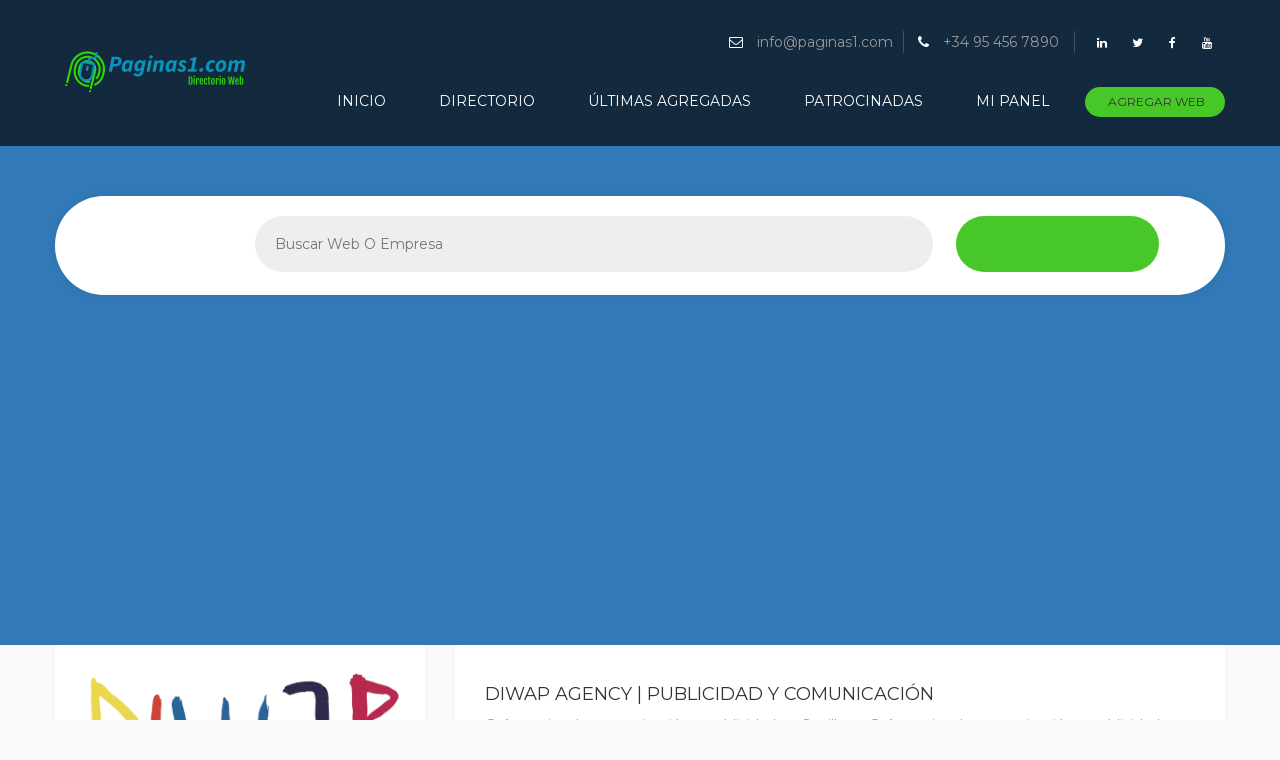

--- FILE ---
content_type: text/html; charset=UTF-8
request_url: https://www.paginas1.com/empresas/agencias-de-comunicacion-y-publicidad/sevilla/diwap-agency-publicidad-y-comunicacia-n.html
body_size: 7090
content:
<!DOCTYPE html>
<html  lang="es">
    <head>
                        <!-- <base href=""/> -->
<base href="/themes/base/"/> 

<!--seo on page -->
<title>Diwap Agency | Publicidad y Comunicación</title>

<!--geolocalización-->


<!-- Schema.org markup for Google+ -->
<meta itemprop="name" content="Diwap Agency | Publicidad y Comunicación">
<meta itemprop="description" content="">
<meta itemprop="image" content="https://paginas1.com/imagenesdir/diwap-agency-publicidad-y-comunicacia-n18060219.png">

<!-- Twitter Card data -->
<meta name="twitter:card" content="summary">
<meta name="twitter:site" content="">
<meta name="twitter:title" content="Diwap Agency | Publicidad y Comunicación">
<meta name="twitter:description" content="">
<meta name="twitter:image:src" content="https://paginas1.com/imagenesdir/diwap-agency-publicidad-y-comunicacia-n18060219.png">

<!-- Open Graph data -->
<meta property="og:title" content="Diwap Agency | Publicidad y Comunicación" />
<meta property="og:url" content="" />
<meta property="og:image" content="https://paginas1.com/imagenesdir/diwap-agency-publicidad-y-comunicacia-n18060219.png"/>
<meta property="og:description" content="" />
<meta property="og:site_name" content="Paginas1.com" />

<!-- favicon -->
<link rel="shortcut icon" href="css/img/favicon.png">

  <meta charset="utf-8">
  <meta name="viewport" content="width=device-width, initial-scale=1.0">
  <meta http-equiv="X-UA-Compatible" content="IE=edge">

<!--================================FAVICON================================-->
	 
	<link rel="apple-touch-icon" sizes="57x57" href="images/favicon/apple-icon-57x57.png">
	<link rel="apple-touch-icon" sizes="60x60" href="images/favicon/apple-icon-60x60.png">
	<link rel="apple-touch-icon" sizes="72x72" href="images/favicon/apple-icon-72x72.png">
	<link rel="apple-touch-icon" sizes="76x76" href="images/favicon/apple-icon-76x76.png">
	<link rel="apple-touch-icon" sizes="114x114" href="images/favicon/apple-icon-114x114.png">
	<link rel="apple-touch-icon" sizes="120x120" href="images/favicon/apple-icon-120x120.png">
	<link rel="apple-touch-icon" sizes="144x144" href="images/favicon/apple-icon-144x144.png">
	<link rel="apple-touch-icon" sizes="152x152" href="images/favicon/apple-icon-152x152.png">
	<link rel="apple-touch-icon" sizes="180x180" href="images/favicon/apple-icon-180x180.png">
	<link rel="icon" type="image/png" sizes="192x192"  href="images/favicon/android-icon-192x192.png">
	<link rel="icon" type="image/png" sizes="32x32" href="images/favicon/favicon-32x32.png">
	<link rel="icon" type="image/png" sizes="96x96" href="images/favicon/favicon-96x96.png">
	<link rel="icon" type="image/png" sizes="16x16" href="images/favicon/favicon-16x16.png">
	<link rel="shortcut icon" href="images/favicon/favicon.ico" type="image/x-icon">
	<link rel="icon" href="images/favicon/favicon.ico" type="image/x-icon">
	<link rel="manifest" href="images/favicon/manifest.json">
	<meta name="msapplication-TileColor" content="#ffffff">
	<meta name="msapplication-TileImage" content="images/favicon/ms-icon-144x144.png">
	<meta name="theme-color" content="#ffffff">
	
    <!--================================BOOTSTRAP STYLE SHEETS================================-->
        
	<link rel="stylesheet" type="text/css" href="bootstrap/css/bootstrap.min.css">
	
    <!--================================ Main STYLE SHEETs====================================-->
	
	<link rel="stylesheet" type="text/css" href="css/style.css">
	<link rel="stylesheet" type="text/css" href="css/menu.css">
	<link rel="stylesheet" type="text/css" href="css/color/color.css">
	<link rel="stylesheet" type="text/css" href="assets/testimonial/css/style.css" />
	<link rel="stylesheet" type="text/css" href="assets/testimonial/css/elastislide.css" />
	<link rel="stylesheet" type="text/css" href="css/responsive.css">

	<!--================================FONTAWESOME==========================================-->
		
    <link rel="stylesheet" type="text/css" href="css/font-awesome.css">
        
	<!--================================GOOGLE FONTS=========================================-->
	
    <link href='https://fonts.googleapis.com/css?family=Montserrat:400,700' rel='stylesheet' type='text/css'>
	<link href='https://fonts.googleapis.com/css?family=Lato:300,400,700,900' rel='stylesheet' type='text/css'>
		
	<!--================================SLIDER REVOLUTION =========================================-->
	
	<link rel="stylesheet" type="text/css" href="assets/revolution_slider/css/revslider.css" media="screen" />



<script data-ad-client="ca-pub-2315748460376444" async src="https://pagead2.googlesyndication.com/pagead/js/adsbygoogle.js"></script>


<!-- Quantcast Choice. Consent Manager Tag -->
<script type="text/javascript" async=true>
    var elem = document.createElement('script');
    elem.src = 'https://quantcast.mgr.consensu.org/cmp.js';
    elem.async = true;
    elem.type = "text/javascript";
    var scpt = document.getElementsByTagName('script')[0];
    scpt.parentNode.insertBefore(elem, scpt);
    (function() {
    var gdprAppliesGlobally = false;
    function addFrame() {
        if (!window.frames['__cmpLocator']) {
        if (document.body) {
            var body = document.body,
                iframe = document.createElement('iframe');
            iframe.style = 'display:none';
            iframe.name = '__cmpLocator';
            body.appendChild(iframe);
        } else {
            // In the case where this stub is located in the head,
            // this allows us to inject the iframe more quickly than
            // relying on DOMContentLoaded or other events.
            setTimeout(addFrame, 5);
        }
        }
    }
    addFrame();
    function cmpMsgHandler(event) {
        var msgIsString = typeof event.data === "string";
        var json;
        if(msgIsString) {
        json = event.data.indexOf("__cmpCall") != -1 ? JSON.parse(event.data) : {};
        } else {
        json = event.data;
        }
        if (json.__cmpCall) {
        var i = json.__cmpCall;
        window.__cmp(i.command, i.parameter, function(retValue, success) {
            var returnMsg = {"__cmpReturn": {
            "returnValue": retValue,
            "success": success,
            "callId": i.callId
            }};
            event.source.postMessage(msgIsString ?
            JSON.stringify(returnMsg) : returnMsg, '*');
        });
        }
    }
    window.__cmp = function (c) {
        var b = arguments;
        if (!b.length) {
        return __cmp.a;
        }
        else if (b[0] === 'ping') {
        b[2]({"gdprAppliesGlobally": gdprAppliesGlobally,
            "cmpLoaded": false}, true);
        } else if (c == '__cmp')
        return false;
        else {
        if (typeof __cmp.a === 'undefined') {
            __cmp.a = [];
        }
        __cmp.a.push([].slice.apply(b));
        }
    }
    window.__cmp.gdprAppliesGlobally = gdprAppliesGlobally;
    window.__cmp.msgHandler = cmpMsgHandler;
    if (window.addEventListener) {
        window.addEventListener('message', cmpMsgHandler, false);
    }
    else {
        window.attachEvent('onmessage', cmpMsgHandler);
    }
    })();
    window.__cmp('init', {
    		'Language': 'es',
		'Initial Screen Title Text': 'Tu privacidad es importante para nosotros',
		'Initial Screen Reject Button Text': 'NO ACEPTO',
		'Initial Screen Accept Button Text': 'ACEPTO',
		'Initial Screen Purpose Link Text': 'Mostrar objetivos',
		'Purpose Screen Title Text': 'Tu privacidad es importante para nosotros',
		'Purpose Screen Body Text': 'Puede establecer sus preferencias de consentimiento y determinar cómo desea que se utilicen sus datos según los fines que se detallan a continuación. Puede establecer sus preferencias con respecto a nosotros independientemente de las de los socios externos. Cada objetivo tiene una descripción para que sepa cómo nosotros y los socios usamos sus datos.',
		'Purpose Screen Vendor Link Text': 'Visualizza i fornitori',
		'Purpose Screen Cancel Button Text': 'Cancelar',
		'Purpose Screen Save and Exit Button Text': 'Guardar y salir',
		'Vendor Screen Title Text': 'Tu privacidad es importante para nosotros',
		'Vendor Screen Body Text': 'Puede configurar las preferencias de consentimiento para los terceros externos individuales con los que trabajamos a continuación. Expanda cada elemento de la lista de la compañía para ver para qué fines usan los datos para ayudarlo a tomar sus decisiones. En algunos casos, las compañías pueden usar sus datos sin pedir su consentimiento en función de sus intereses legítimos. Puede hacer clic en los enlaces de sus políticas de privacidad para obtener más información y para objetar dicho procesamiento.',
		'Vendor Screen Accept All Button Text': 'ACEPTAR TODO',
		'Vendor Screen Reject All Button Text': 'RECHAZAR TODO',
		'Vendor Screen Purposes Link Text': 'Volver a los propósitos',
		'Vendor Screen Cancel Button Text': 'Cancelar',
		'Vendor Screen Save and Exit Button Text': 'Guardar y salir',
		'Initial Screen Body Text': 'Nosotros y nuestros socios utilizamos tecnologías, como las cookies, y procesamos datos personales, como las direcciones IP y los identificadores de cookies, para personalizar los anuncios y el contenido según sus intereses, medir el rendimiento de los anuncios y el contenido y obtener información sobre las audiencias que vieron los anuncios y el contenido. Haga clic a continuación para autorizar el uso de esta tecnología y el procesamiento de sus datos personales para estos fines. Puede cambiar de opinión y cambiar sus opciones de consentimiento en cualquier momento al regresar a este sitio.',
		'Initial Screen Body Text Option': 1,
		'Publisher Purpose IDs': [1,2,3,4,5],
		'Publisher Name': 'JGF Solutions',
		'Publisher Logo': 'https://',
    });
</script>
<!-- End Quantcast Choice. Consent Manager Tag -->
    <style>
        .qc-cmp-button.qc-cmp-secondary-button {
          border-color: #eee !important;
          background-color: #eee !important;
        }
    </style>		
    
    <!-- Facebook Pixel Code -->
<script>
!function(f,b,e,v,n,t,s)
{if(f.fbq)return;n=f.fbq=function(){n.callMethod?
n.callMethod.apply(n,arguments):n.queue.push(arguments)};
if(!f._fbq)f._fbq=n;n.push=n;n.loaded=!0;n.version='2.0';
n.queue=[];t=b.createElement(e);t.async=!0;
t.src=v;s=b.getElementsByTagName(e)[0];
s.parentNode.insertBefore(t,s)}(window, document,'script',
'https://connect.facebook.net/en_US/fbevents.js');
fbq('init', '387688982389619');
fbq('track', 'PageView');
</script>
<noscript><img height="1" width="1" style="display:none"
src="https://www.facebook.com/tr?id=387688982389619&ev=PageView&noscript=1"
/></noscript>
<!-- End Facebook Pixel Code -->
        <style type="text/css">
                
        		</style>
    </head>
    <body>
               <div id="main-wrapper">
        	<div class="theme-wrap clearfix">
		<!--================================responsive log and menu==========================================-->
		<div class="wsmenucontent overlapblackbg"></div>
		<div class="wsmenuexpandermain slideRight">
			<a id="navToggle" class="animated-arrow slideLeft"><span></span></a>
			<a href="#" class="smallogo"><img src="images/logo.png" width="120" alt="" /></a>
		</div>
		<!--================================HEADER==========================================-->
		<div class="header solid">
			<div class="header-inner">
				
				<div class="nav-wrapper"><!--main navigation-->
					<div class="container">
						<div class="top-toolbar"><!--header toolbar-->
					<div class="container">
						<div class="row">
							<div class="col-md-12 col-sm-12 col-xs-12 pull-right">
								<div class="top-contact-info">
									<ul>
										<li class="toolbar-email"><i class="fa fa-envelope-o"></i> info@paginas1.com</li>
										<li class="toolbar-contact"><i class="fa fa-phone"></i> +34 95 456 7890</li>
										
									</ul>
								</div>
								<div class="social-content">
									<ul class="social-links">
										<li><a class="linkedin" href="#" target="_blank"><i class="fa fa-linkedin"></i></a></li>
										<li><a class="twitter" href="#" target="_blank"><i class="fa fa-twitter"></i></a></li>
										<li><a class="facebook" href="#" target="_blank"><i class="fa fa-facebook"></i></a></li>
										<li><a class="youtube" href="#" target="_blank"><i class="fa fa-youtube"></i></a></li>
										<!--<li><button class = "login" data-toggle = "modal" data-target = "#login">login</button></li>
										<li><button class = "register" data-toggle = "modal" data-target = "#register">register</button></li>-->
									</ul>
								</div>
							</div>
						</div>
					</div>
				</div><!--header toolbar end-->
						<!--Main Menu HTML Code-->
						<nav class="wsmenu slideLeft clearfix">
							<div class="logo pull-left"><a href="/" title="Directorio"><img src="images/logo.png" alt="" /></a></div>
							<ul class="mobile-sub wsmenu-list pull-right">
								<li><a href="/" class="">Inicio</a></li>
								<li><a href="/empresas/directorio.html" class="">Directorio</a></li>
								<li><a href="/ultimas.html">Últimas Agregadas</a></li>
								<li><a href="/ultimas.html">Patrocinadas</a></li>
							    <li><a href="/ver/propietario/">Mi Panel</a></li>
							  <li><a class="toolbar-new-listing" href="/alta-directorio/#"> Agregar Web</a></li>
							</ul>
						</nav>
					</div>
				</div><!--main navigation end-->
			</div>
		</div><!-- header end -->
	 
		<!--================================ search SECTION==========================================-->
		
		<section class="search-section padding-top-50 padding-bottom-50 bg222">
			<div class="container">
					<div class="search-form-wrap2 shadow-3">
						<form class="clearfix" action="/buscador/" method="post">
							<div class="input-field-wrap formubuscador pull-left">
								<input class="search-form-input" name="palabra" name="key-word" placeholder="Buscar Web o Empresa" type="text"/>
							</div>
							<div class="submit-field-wrap pull-left">
								<input class="search-form-submit bgblue-1 white" name="key-word" type="submit"/>
							</div>
						</form>
					</div>
				</div>
		</section>	
	        <section class="aside-layout-section padding-bottom-40">
			<div class="container"><!-- section container -->
				<div class="row"><!-- row -->
					<div class="col-md-8 col-sm-8 col-xs-12 main-wrap pull-right"><!-- content area column -->
						<div class="blog-section padding-bottom-40">
							<div class="entry-wrap shadow-1"><!-- blog entry -->
								<div class="entry-content ">
									<div class="entry-title ">
										<h1 class="h4 text-left">Diwap Agency | Publicidad y Comunicación</h1>
									</div>
									<div class="entry-metas">
										<ul>
																				<li><i class="fa fa-clock-o"></i><a href="/empresas/agencias-de-comunicacion-y-publicidad/sevilla/">Agencias de comunicación y publicidad en Sevilla</a></li>
																				<li><i class="fa fa-clock-o"></i><a href="/empresas/agencias-de-comunicacion-y-publicidad/">Agencias de comunicación y publicidad</a></li>
																				<li><i class="fa fa-clock-o"></i><a href="#">Sevilla</a></li>
																				</ul>
									</div>
									<div class="entry-disc">
										<p>
										En Diwap Agency no nos gustan las cosas comunes, triviales ni corrientes. Nos gusta hacer lo que nadie hace, esa es nuestra verdadera pasión. Sabemos que en los tiempos que corren está todo inventado, o eso creerás hasta que trabajes con nosotros. Y si, ya sabemos lo típico de &quot;qué me vais a venir a contar vosotros, yo ya me se este discursito&quot;. Bueno, pues tienes dos opciones, dejar de leer nuestro &quot;discursito&quot; (que como persona inteligente que eres no lo harás) o entrar en nuestra web y descubrir por qué no hay ninguna agencia de publicidad en Sevilla como la nuestra. Si después de hacerlo quieres seguir siendo &quot;del montón&quot;, lo respetamos, pero piensa que la mejor forma de hacerse grande es siéndolo. ¡Tú decides!
										</p>
                 <hr>
                                    https://diwapimagen.com/
                  									</div>
								</div>
							</div><!-- blog entry end --> 
						</div>
						<script async src="https://pagead2.googlesyndication.com/pagead/js/adsbygoogle.js"></script>
					<!-- Paginas1.com Ficha -->
					<ins class="adsbygoogle"
						 style="display:block"
						 data-ad-client="ca-pub-2315748460376444"
						 data-ad-slot="1732896951"
						 data-ad-format="auto"
						 data-full-width-responsive="true"></ins>
					<script>
						 (adsbygoogle = window.adsbygoogle || []).push({});
					</script>
					</div><!-- content area end -->
					
				
					<div class="col-md-4 col-sm-4 col-xs-12 pull-left"><!-- sidebar column -->
							<div class="sidebar sidebar-wrap">
								<div class="sidebar-widget shadow-1">
								<div class="entry-figure">
								<center> 
																<img src="/imagenesdir/diwap-agency-publicidad-y-comunicacia-n18060219.png" alt="Diwap Agency | Publicidad y Comunicación">
																</center>
								</div>
									<div class="sidebar-widget-title">
										<h5><span class="bgyallow-1"></span>Detalles</h5>
									</div>
									<div class="sidebar-widget-content category-widget clearfix">
										<div class="sidebar-category-widget-wrap">
											<ul>
												<li><a><i class="fa fa-heart"></i> CP  <span> 41003</span></a></li>
												<li><a><i class="fa fa-plane"></i>Localización <span>Sevilla</span></a></li>
												<li><a ><i class="fa fa-eye"></i> Provincia<span>Sevilla</span></a></li>
												<li><a><i class="fa fa-suitcase"></i> Categoría<span>Agencias de comunicación y publicidad</span></a></li>
												<li><a><i class="fa fa-wrench"></i> Teléfono: <span>  627 95 09 89</span></a></li>
												<li><a><i class="fa fa-cutlery"></i> Referencia <span>384</span></a></li>
											</ul>
										</div>
									</div>
								</div>

								
							
								<div class="sidebar-widget shadow-1">
								<div class="sidebar-widget-title">
									<h5><span class="bgyallow-1"></span>¿Eres Propietario?</h5>
								</div>
								<div class="sidebar-widget-content tags  clearfix">
									<div class="sidebar-tag-cloud">
										<ul>
											<li><a href="/ver/propietario/"><i class="fa fa-user"></i> Administrar Ficha</a></li>
										</ul>
									</div>
								</div>
							</div>
							</div>
						</div><!-- sidebar end -->		
				</div>
			</div><!-- section container end -->
		</section>
		
		

       
                        
		
<div class="clearfix"> </div>
		<!--================================ subscription ==========================================-->
		<section class="subscription">
			<div class="container">
				<div class="subscribe-wrap shadow-2 bgwhite padding-top-30 padding-bottom-30 clearfix">
					<div class="col-md-6 col-sm-12 col-xs-12">
						<div class="subscribe-text">
							<h4>¿No has encontrado lo que buscas?</h4>
						</div>
					</div>
					<div class="col-md-6 col-sm-12 col-xs-12">
						<div class="subscribe-form">
							<form class="mailchimp" action="/buscador/" method="post">
								<input class="subs-field" type="text" name="palabra" placeholder="Búscalo! Tecla qué deseas encontrar" required/>
								<input class="subs-btn bgyallow-1" type="submit" value="Buscar">
							</form>
						</div>
					</div>
				</div>
			</div>
		</section>
		
		<!--================================ FOOTER AREA ==========================================-->
		
		<footer class="footer style-1 padding-top-70 bg222">
			<div class="container">
				<div class="footer-main padding-bottom-10">
					<div class="row">
						<div class="col-md-4 col-sm-4 col-xs-12 margin-bottom-30">
							<div class="footer-widget-title">
								<h5>Paginas1.com</h5>
							</div>
							<div class="footer-intro">
								<p>Directorio de páginas web donde podrás agregar tu web, tienda online o blog.
								</p>
								<a href="/alta-directorio/">AGREGAR WEB</a>
							</div>
						</div>
						<div class="col-md-8 col-sm-12 col-xs-12 pull-left margin-bottom-20">
							<div class="footer-copyright">
								<p>&copy; Desde 2006 Online  <a href="/legal/avisolegal.html" rel="nofollow">Aviso Legal</a> / <a href="/legal/politicaprivacidad.html" rel="nofollow">Política de Privacidad </a> / <a href="/legal/politicacookies.html">Política de Cookies</a>   </p>
							</div>
						</div>
					</div>
				</div>
			</div>
		</footer>
	</div>
	<!--================================MODAL WINDOWS FOR REGISTER AND LOGIN FORMS ===========================================-->
	<!-- Modal login form -->
	<div class = "modal fade" id = "login" tabindex = "-1" role = "dialog" aria-labelledby = "myModalLabel" aria-hidden = "true">
	   <div class = "listing-modal-1 modal-dialog">
		  <div class = "modal-content">
			 <div class = "modal-header">
				<button type = "button" class = "close" data-dismiss = "modal" aria-hidden = "true">&times;</button>
				<h4 class = "modal-title" id = "myModalLabel"> LOGIN</h4>
			 </div>
			 <div class = "modal-body">
				<div class=" listing-login-form">
					<form action="#">
						<div class="listing-form-field">
							<i class="fa fa-user blue-1"></i>
							<input class="form-field bgwhite" type="text" name="user_name" placeholder="username" />
						</div>
						<div class="listing-form-field">
							<i class="fa fa-lock blue-1"></i>
							<input class="form-field bgwhite" type="password" name="user_pass" placeholder="password"  />
						</div>
						<div class="listing-form-field clearfix margin-top-20 margin-bottom-20">
							<input type="checkbox" id="checkbox-1-1" class="regular-checkbox" /><label for="checkbox-1-1"></label>
							<label class="checkbox-lable">Remember me</label>
							<a href="#">forgot password?</a>
						</div>
						<div class="listing-form-field">
							<input class="form-field submit bgblue-1" type="submit"  value="login" />
						</div>
					</form>
					<div class="bottom-links">
						<p>not a member?<a href="#">create account</a></p>
					</div>
				</div>
			 </div>
		  </div><!-- /.modal-content -->
	   </div><!-- /.modal-dialog -->
	</div><!-- /.modal -->
	<!-- Modal registration form -->
	<div class = "modal fade" id = "register" tabindex = "-1" role = "dialog" aria-labelledby = "myModalLabel" aria-hidden = "true">
	   <div class = "listing-modal-1 modal-dialog">
		  <div class = "modal-content">
			 <div class = "modal-header">
				<button type = "button" class = "close" data-dismiss = "modal" aria-hidden = "true">&times;</button>
				<h4 class = "modal-title" id = "myModalLabel2">registration</h4>
			 </div>
			 <div class = "modal-body">
				<div class=" listing-register-form">
					<form action="#">
						<div class="listing-form-field">
							<input class="form-field bgwhite" type="text" name="user_name" placeholder="name"  />
						</div>
						<div class="listing-form-field">
							<input class="form-field bgwhite" type="email" name="user_email" placeholder="email" />
						</div>
						<div class="listing-form-field">
							<input class="form-field bgwhite" type="password" name="user_password" placeholder="password"  />
						</div>
						<div class="listing-form-field">
							<input class="form-field bgwhite" type="password" name="user_confirm_password" placeholder="confirm password" />
						</div>
						<div class="listing-form-field clearfix margin-top-20 margin-bottom-20">
							<input type="checkbox" id="checkbox-1-2" class="regular-checkbox" /><label for="checkbox-1-2"></label>
							<label class="checkbox-lable">i agree with</label>
							<a href="#">terms & conditions</a>
						</div>
						<div class="listing-form-field">
							<input class="form-field submit bgblue-1" type="submit"  value="create account" />
						</div>
					</form>
					<div class="bottom-links">
						<p>login with social network</p>
						<div class="listing-form-social">
							<ul>
								<li><a class=" bgblue-4 white" href="#"><i class="fa fa-facebook"></i></a></li>
								<li><a class=" bgblue-1 white" href="#"><i class="fa fa-twitter"></i></a></li>
								<li><a class=" bgred-2 white" href="#"><i class="fa fa-google-plus"></i></a></li>
							</ul>
						</div>
					</div>
				</div>
			 </div>
		  </div><!-- /.modal-content -->
	   </div><!-- /.modal-dialog -->
	</div><!-- /.modal -->
	<!--================================JQuery===========================================-->
        
	<script type="text/javascript" src="js/jquery-1.11.3.min.js"></script>
	<script src="js/jquery.js"></script><!-- jquery 1.11.2 -->
	<script src="js/jquery.easing.min.js"></script>
	<script src="js/modernizr.custom.js"></script>
	
	<!--================================BOOTSTRAP===========================================-->
        
	<script src="bootstrap/js/bootstrap.min.js"></script>	
	
	<!--================================NAVIGATION===========================================-->
	
	<script type="text/javascript" src="js/menu.js"></script>
	
	<!--================================SLIDER REVOLUTION===========================================-->
		
	<script type="text/javascript" src="assets/revolution_slider/js/revolution-slider-tool.js"></script>
	<script type="text/javascript" src="assets/revolution_slider/js/revolution-slider.js"></script>
	
	<!--================================OWL CARESOUL=============================================-->
		
	<script src="js/owl.carousel.js"></script>
    <script src="js/triger.js" type="text/javascript"></script>
		
	<!--================================FunFacts Counter===========================================-->
		
	<script src="js/jquery.countTo.js"></script>
	
	<!--================================jquery cycle2=============================================-->
	
	<script src="js/jquery.cycle2.min.js" type="text/javascript"></script>	
	
	<!--================================waypoint===========================================-->
		
	<script type="text/javascript" src="js/jquery.waypoints.min.js"></script><!-- Countdown JS FILE -->
	
	<!--================================RATINGS===========================================-->	
	
	<script src="js/jquery.raty-fa.js"></script>
	<script src="js/rate.js"></script>
	
	<!--================================custom script===========================================-->
		
	<script type="text/javascript" src="js/custom.js"></script>		</div>
                    </body>
</html>

--- FILE ---
content_type: text/html; charset=utf-8
request_url: https://www.google.com/recaptcha/api2/aframe
body_size: 265
content:
<!DOCTYPE HTML><html><head><meta http-equiv="content-type" content="text/html; charset=UTF-8"></head><body><script nonce="yJ-Cdi7RlQHEVa4tBG7lUQ">/** Anti-fraud and anti-abuse applications only. See google.com/recaptcha */ try{var clients={'sodar':'https://pagead2.googlesyndication.com/pagead/sodar?'};window.addEventListener("message",function(a){try{if(a.source===window.parent){var b=JSON.parse(a.data);var c=clients[b['id']];if(c){var d=document.createElement('img');d.src=c+b['params']+'&rc='+(localStorage.getItem("rc::a")?sessionStorage.getItem("rc::b"):"");window.document.body.appendChild(d);sessionStorage.setItem("rc::e",parseInt(sessionStorage.getItem("rc::e")||0)+1);localStorage.setItem("rc::h",'1770086666557');}}}catch(b){}});window.parent.postMessage("_grecaptcha_ready", "*");}catch(b){}</script></body></html>

--- FILE ---
content_type: text/css
request_url: https://www.paginas1.com/themes/base/css/style.css
body_size: 11401
content:
@charset "utf-8";
/* CSS Document */

/*
=-=-=-=-=-=-=-=-=-=-=-=-=-=-=-=-=-=-=-=-=-=-=-=-=-=-=-=-=-=-=-=-=-=-=-=-=-=-=-=-=-=-=-=-=-=-=-=-=-=-=-=-=-=-=-=-=-=-=-=-=-=-=-=-
	PRODUCT NAME : LISTING - DIRECTORY LISTING HTML TEMPLATE
	AUTOR        : Muqadass Aleem , Muhammad Asif
--------------------------------------------------------------------------------------------------------------------------------
*/		
/*
=-=-=-=-=-=-=-=-=-=-=-=-=-=-=-=-=-=-=-=-=-=-=-=-=-=-=-=-=-=-=-=-=-=-=-=-=-=-=-=-=-=-=-=-=-=-=-=-=-=-=-=-=-=-=-=-=-=-=-=-=-=-=-=-
	CSS INDEX
	
	01 RESET 					
	02 TYPOGRAPHY 				
	03 GENERAL		
	04 MAIN HEADER	
	05 HEADER TOOLBAR
	06 MAIN NAVBAR
	07 SEARCH FORM				
	07 CATEGORY			
	08 FEATURE LISTING  			
	09 LISTING				    
	10 BLOG 				
	11 SOCIAL  				    
	12 BUTTONS 				
	13 FUNFACTS 				
	14 SLIDEBAR	
	15 CONTACT		
	16 GOOGLE MAP		    
	17 FOOTER 					
	18 CAROUSEL				    
	19 BLOG PAGES		        
	20 ERROR 404 PAGE 		        
	21 LISTING SINGLE PAGE		        
	22 LOGIN/ REGITER MODAL WINDOWS       
	
	
--------------------------------------------------------------------------------------------------------------------------------
*/


/*
=-=-=-=-=-=-=-=-=-=-=-=-=-=-=-=-=-=-=-=-=-=-=-=-=-=-=-=-=-=-=-=-=-=-=-=-=-=-=-=-=-=-=-=-=-=-=-=-=-=-=-=-=-=-=-=-=-=-=-=-=-=-=-=-
	 RESET 
--------------------------------------------------------------------------------------------------------------------------------
*/
html, body, div, span, applet, object, iframe,h1, h2, h3, h4, h5, h6, p, blockquote, pre,a, abbr, acronym, address, big, cite, code,del, dfn, em, img, ins, kbd, q, s, samp,
small, strike, strong, sub, sup, tt, var,b, u, i, center,dl, dt, dd, ol, ul, li,fieldset, form, label, legend,table, caption, tbody, tfoot, thead, tr, th, td,
article, aside, canvas, details, embed,figure, figcaption, footer, header, hgroup,menu, nav, output, ruby, section, summary,time, mark, audio, video {
	margin: 0;padding: 0;border: 0;font-size: 100%;font: inherit;vertical-align: baseline;}

/* HTML5 display-role reset for older browsers */
article, aside, details, figcaption, figure,footer, header, hgroup, menu, nav, section {display: block;}
body {line-height: 1;margin:0 ;padding:0 ;transition:all 0.3s ease;overflow-x: hidden;}
html{position:relative;overflow-x:hidden;}
ol, ul {list-style: none;margin:0; padding:0;}
blockquote, q {quotes: none;}
blockquote:before, blockquote:after,q:before, q:after {content: '';content: none;}
table {border-collapse: collapse;border-spacing: 0;}
body > div >a {transition:all 0.3s ease;}
:hover{-webkit-transition: all 0.5s ease-in-out;
  -moz-transition: all 0.5s ease-in-out;
  -o-transition: all 0.5s ease-in-out;
  transition: all 0.5s ease-in-out;}
a{display:block;}
img{display:block;}
img{max-width:100%;}
.clear{clear:both;}
/*
=-=-=-=-=-=-=-=-=-=-=-=-=-=-=-=-=-=-=-=-=-=-=-=-=-=-=-=-=-=-=-=-=-=-=-=-=-=-=-=-=-=-=-=-=-=-=-=-=-=-=-=-=-=-=-=-=-=-=-=-=-=-=-=-
	 TYPOGRAPHY 
--------------------------------------------------------------------------------------------------------------------------------
*/
body{font-family:'Montserrat',sans-serif;}
h1,h2,h3,h4,h5,h6{
	font-family:'Montserrat',sans-serif;
	font-weight:700;
	margin:0;
	text-align:center;
	line-height:1.4;
	letter-spacing:0.6px;
	text-transform:uppercase;
	letter-spacing:0;
	}

h1{font-size:32px ;}
h2{font-size:48px;}
h3{font-size:36px;}
h4{font-size:24px;}
h5{font-size:18px;}
h6{font-size:16px;}
p{
	font-family:'Montserrat';
	font-size:14px;
	padding:0;
	font-weight:400;
	text-align:center;
	margin:0;
	line-height:1.6;
	text-decoration:none;
	}
a,span,ul,li{
	font-family:'Montserrat';
	font-size:14px;
	padding:0;
	font-weight:400;
	text-align:center;
	margin:0;
	line-height:1.6;
	text-decoration:none !important;
	}
p,span,a{
	padding:0;
	}
a:focus {
	outline:0;
	}
.tx-center{text-align:center;}
.tx-left{text-align:left;}
.tx-right{text-align:right;}
/*
=-=-=-=-=-=-=-=-=-=-=-=-=-=-=-=-=-=-=-=-=-=-=-=-=-=-=-=-=-=-=-=-=-=-=-=-=-=-=-=-=-=-=-=-=-=-=-=-=-=-=-=-=-=-=-=-=-=-=-=-=-=-=-=-
	 GENERAL STYLING
--------------------------------------------------------------------------------------------------------------------------------
*/
/* PADDING BOTTOM */
.container,.container-fluid{padding-left:0;padding-right:0;}

.padding-bottom-5{padding-bottom:5px;}
.padding-bottom-10{padding-bottom:10px;}
.padding-bottom-15{padding-bottom:15px;}
.padding-bottom-20{padding-bottom:20px;}
.padding-bottom-30{padding-bottom:30px;}
.padding-bottom-40{padding-bottom:40px;}
.padding-bottom-50{padding-bottom:50px;}
.padding-bottom-60{padding-bottom:60px;}
.padding-bottom-70{padding-bottom:70px;}
.padding-bottom-100{padding-bottom:100px;}
.padding-bottom-150{padding-bottom:150px;}
.padding-bottom-200{padding-bottom:200px;}
.padding-bottom-250{padding-bottom:250px;}
.padding-bottom-270{padding-bottom:270px;}

/* PADDING TOP */

.padding-top-5{padding-top:5px;}
.padding-top-10{padding-top:10px;}
.padding-top-15{padding-top:15px;}
.padding-top-20{padding-top:20px;}
.padding-top-30{padding-top:30px;}
.padding-top-40{padding-top:40px;}
.padding-top-50{padding-top:50px;}
.padding-top-60{padding-top:60px;}
.padding-top-70{padding-top:70px;}
.padding-top-100{padding-top:100px;}
.padding-top-150{padding-top:150px;}
.padding-top-200{padding-top:200px;}
.padding-top-250{padding-top:250px;}
.padding-top-270{padding-top:270px;}

/* MARGIN BOTTOM */
.margin-bottom-0{margin-top:0;}
.margin-bottom-5{margin-bottom:5px;}
.margin-bottom-10{margin-bottom:10px;}
.margin-bottom-15{margin-bottom:15px;}
.margin-bottom-20{margin-bottom:20px;}
.margin-bottom-30{margin-bottom:30px;}
.margin-bottom-40{margin-bottom:40px;}
.margin-bottom-50{margin-bottom:50px;}
.margin-bottom-60{margin-bottom:60px;}
.margin-bottom-70{margin-bottom:70px;}
.margin-bottom-100{margin-bottom:100px;}
.margin-bottom-150{margin-bottom:150px;}
.margin-bottom-120{margin-bottom:150px;}
.margin-bottom-200{margin-bottom:200px;}
.margin-bottom-250{margin-bottom:250px;}
.margin-bottom-270{margin-bottom:270px;}

/* MARGIN TOP */
.margin-top-0{margin-top:0;}
.margin-top-5{margin-top:5px;}
.margin-top-10{margin-top:10px;}
.margin-top-15{margin-top:15px;}
.margin-top-20{margin-top:20px;}
.margin-top-30{margin-top:30px;}
.margin-top-40{margin-top:40px;}
.margin-top-50{margin-top:50px;}
.margin-top-60{margin-top:60px;}
.margin-top-70{margin-top:70px;}
.margin-top-100{margin-top:100px;}
.margin-top-120{margin-top:100px;}
.margin-top-150{margin-top:150px;}
.margin-top-200{margin-top:200px;}
.margin-top-250{margin-top:250px;}
.margin-top-270{margin-top:270px;}

.padding-left-0{padding-left:0;}
.padding-right-0{padding-right:0;}
.padding-right-left-100{padding-left:100px;padding-right:100px;}



.section-title-wrap{}
.section-title-wrap h4{
	text-transform:uppercase;
	letter-spacing:3px;
	font-weight:400;
	line-height:1;
	}
.section-title-wrap h4 span{
	text-transform:uppercase;
	letter-spacing:3px;
	font-weight:400;
	line-height:1;
	font-size:inherit;
	color:inherit;
}	
.section-title-wrap h5{
	text-transform:uppercase;
	letter-spacing:3px;
	font-weight:400;
	line-height:1;
	text-align:left;
	padding-left:30px;
	}
.section-title-wrap h5 span{
	text-transform:uppercase;
	letter-spacing:3px;
	font-weight:400;
	line-height:1;
	text-align:left;
	font-size:18px;
	color:inherit;
}	
.section-title-wrap .title-divider{
	text-align:center;
	margin-top:10px;
	margin-bottom:10px;
	}

.section-title-wrap .title-divider .line{
	width:80px;
	height:1px;
	display:inline-block;
	}
.section-title-wrap .title-divider .box{
	
    display: inline-block;
    height: 12px;
    margin: 0 5px;
    position: relative;
    top: 5px;
    transform: rotate(130deg);
    width: 12px;
	}

	


.page-title{}
.page-title h2{word-spacing:15px;font-weight:900;letter-spacing:8px;}
.breadcrums{margin-top:4px;}
.breadcrums p{text-transform:uppercase;letter-spacing:2px;word-spacing:2px;}


/* PRELOADER */
.preloader{
    position: fixed;
    top:0;
    left:0;
    bottom: 0;
    right: 0;
    background: #F7FBFC;
    z-index: 99999;
}

.preloader .preloader-gif{
    display: block;
    width: 128px;
    height: 128px;
    position: absolute;
    top: 50%;
    left: 0;
	right:0;
	margin:0 auto;
	background-position:center center !important;
	transform:translateY(-50%);
    background: url('../images/preloader.GIF') no-repeat;   
}

.hover-overlay {
  background: rgba(0,0,0,0);
  top:0;
  left:0;
  right:0;
  position:absolute;
  width:100%;
  height:100%;
}
.blog-entry:hover .figure .hover-overlay,
.blog-entry:hover .figure .hover-overlay,
.location-entry:hover .figure .hover-overlay,
.location-entry:hover .figure .hover-overlay,
.feature-item:hover .figure .hover-overlay,
.feature-item:hover .figure .hover-overlay,
.listing-item:hover .figure .hover-overlay,
.listing-item:hover .figure .hover-overlay {
  background: rgba(0,0,0,0.7);
}
.hover-overlay-inner{}


.hover-overlay-inner::before,
.hover-overlay-inner::after {
	position: absolute;
	top: 10px;
	right: 10px;
	bottom: 10px;
	left: 10px;
	content: '';
	opacity: 0;
	-webkit-transition: opacity 0.35s, -webkit-transform 0.35s;
	transition: opacity 0.35s, transform 0.35s;
}
.hover-overlay-inner::before {
	border-top: 1px solid #EBC131;
	border-bottom: 1px solid #EBC131;
	-webkit-transform: scale(0,1);
	transform: scale(0,1);
}

.hover-overlay-inner::after {
	border-right: 1px solid #EBC131;
	border-left: 1px solid #EBC131;
	-webkit-transform: scale(1,0);
	transform: scale(1,0);
}

.blog-entry:hover .figure .hover-overlay-inner::before,
.blog-entry:hover .figure .hover-overlay-inner::after,
.location-entry:hover .figure .hover-overlay-inner::before,
.location-entry:hover .figure .hover-overlay-inner::after,
.feature-item:hover .figure .hover-overlay-inner::before,
.feature-item:hover .figure .hover-overlay-inner::after,
.listing-item:hover .figure .hover-overlay-inner::before,
.listing-item:hover .figure .hover-overlay-inner::after {
	opacity: 1;
	-webkit-transform: scale(1);
	transform: scale(1);
}
/*

=-=-=-=-=-=-=-=-=-=-=-=-=-=-=-=-=-=-=-=-=-=-=-=-=-=-=-=-=-=-=-=-=-=-=-=-=-=-=-=-=-=-=-=-=-=-=-=-=-=-=-=-=-=-=-=-=-=-=-=-=-=-=-=-
	PAGE TITLE 
--------------------------------------------------------------------------------------------------------------------------------
*/
.page-title-wrap{padding:50px 0;}
.pagetitle-text{float:left;}
.pagetitle-text h4{}
.pagetitle-breadcrumb{float:right;}
.pagetitle-breadcrumb p{}
.pagetitle-breadcrumb p a{display:inline-block;}

/*
=-=-=-=-=-=-=-=-=-=-=-=-=-=-=-=-=-=-=-=-=-=-=-=-=-=-=-=-=-=-=-=-=-=-=-=-=-=-=-=-=-=-=-=-=-=-=-=-=-=-=-=-=-=-=-=-=-=-=-=-=-=-=-=-
	HEADER 
--------------------------------------------------------------------------------------------------------------------------------
*/
.header{position:absolute;left:0;right:0;z-index:9999;}
.header.solid{position:static;}
.header-inner{}

.logo{ position: relative;
    top: 50%;
    transform: translateY(-50%);margin-top:-15px;}
.smallogo img{margin:0 auto;}
.nav-height2 .logo{margin-top:22px;}
.logo a{display:inline-block;}
.logo a img{margin:0 auto;}



/*
=-=-=-=-=-=-=-=-=-=-=-=-=-=-=-=-=-=-=-=-=-=-=-=-=-=-=-=-=-=-=-=-=-=-=-=-=-=-=-=-=-=-=-=-=-=-=-=-=-=-=-=-=-=-=-=-=-=-=-=-=-=-=-=-
	HEADER TOOLBAR	 
--------------------------------------------------------------------------------------------------------------------------------
*/

.top-toolbar{padding:30px 0 30px;text-align:right;}
.top-toolbar .social-content{display:inline-block;}
.top-toolbar .social-content ul.social-links{text-align:left;}
.top-toolbar .social-content ul.social-links li{
	display:inline-block;
	}
.top-toolbar .social-content ul.social-links li a{}
.top-toolbar .social-content ul.social-links li a.linkedin,
.top-toolbar .social-content ul.social-links li a.twitter,
.top-toolbar .social-content ul.social-links li a.facebook,
.top-toolbar .social-content ul.social-links li a.youtube{
	width:26px;
	height:26px;
	line-height:26px;
	margin-right:5px;
	font-size:12px;
	border-radius:50%;
	}
.top-toolbar .social-content ul.social-links li button{background:none;border:none;box-shadow:none;text-transform:capitalize;}
.top-toolbar .social-content ul.social-links li button.login,
.top-toolbar .social-content ul.social-links li button.register{padding-right:10px;}

.top-toolbar .top-contact-info{display:inline-block;padding-right:10px;}
.top-toolbar .top-contact-info ul{text-align:right;}
.top-toolbar .top-contact-info ul li{
	display:inline-block
	}
.top-toolbar .top-contact-info ul li.toolbar-email{padding-right:10px;}
.top-toolbar .top-contact-info ul li.toolbar-email i{padding-right:10px;}
.top-toolbar .top-contact-info ul li.toolbar-contact{padding-right:15px;}
.top-toolbar .top-contact-info ul li.toolbar-contact i{padding:0 10px;}
a.toolbar-new-listing{
	border-radius: 25px !important;
    line-height: 1;
	font-size:12px;
    padding: 9px 20px !important;
	}
.toolbar-new-listing i{padding:0 5px 0 0;font-size:12px;}


/*
=-=-=-=-=-=-=-=-=-=-=-=-=-=-=-=-=-=-=-=-=-=-=-=-=-=-=-=-=-=-=-=-=-=-=-=-=-=-=-=-=-=-=-=-=-=-=-=-=-=-=-=-=-=-=-=-=-=-=-=-=-=-=-=-
   MAIN NAVBAR
--------------------------------------------------------------------------------------------------------------------------------
*/


/*
=-=-=-=-=-=-=-=-=-=-=-=-=-=-=-=-=-=-=-=-=-=-=-=-=-=-=-=-=-=-=-=-=-=-=-=-=-=-=-=-=-=-=-=-=-=-=-=-=-=-=-=-=-=-=-=-=-=-=-=-=-=-=-=-
   STATIC HEADER
--------------------------------------------------------------------------------------------------------------------------------
*/

.static-section{
    background-image: url('../images/slider/static-1.jpg');
    background-size: cover;
    background-repeat: no-repeat;
    width: 100%;
    min-height: 720px;
	/* (img-height / img-width * container-width) */
                /* (853 / 1280 * 100) */
}
.static-section .container{min-height:inherit;position:relative;}
.static-header-content{
	position:absolute;
	left:0;
	right:0;
	top:50%;
	transform:translateY(-50%);
	margin-top:50px;
}
.static-header-text h1{font-size:80px;line-height:1;font-weight:700;margin-bottom:10px;}
.static-header-text h1 span{font-size:inherit;line-height:1;text-transform:inherit;font-weight:inherit;}
.static-section h4,
.static-section h2{letter-spacing:2px;line-height:1;}
.static-section h4 span{font-family:inherit;font-size:inherit;font-weight:inherit;letter-spacing:inherit;}
.static-section h2 span{font-family:inherit;font-size:inherit;font-weight:inherit;letter-spacing:inherit;}
/*
=-=-=-=-=-=-=-=-=-=-=-=-=-=-=-=-=-=-=-=-=-=-=-=-=-=-=-=-=-=-=-=-=-=-=-=-=-=-=-=-=-=-=-=-=-=-=-=-=-=-=-=-=-=-=-=-=-=-=-=-=-=-=-=-
   SEARCH FORM
--------------------------------------------------------------------------------------------------------------------------------
*/

#search-form{}
.search-form-wrap{
	padding: 50px 40px;
    position: relative;
    top: -50px;
    z-index: 100;
	}
.search-form-wrap form{}
.search-form-wrap form .input-field-wrap{
	margin-right:20px;
    width: 330px;
	}
.search-form-wrap form .input-field-wrap input.search-form-input{
	width:100%;
	height:56px;
	line-height:56px;
	font-size:14px;
	font-family:'Montserrat';
	text-transform:capitalize;
	padding:20px;
	}

.search-form-wrap form .select-field-wrap{
	margin-right:20px;
    width: 250px;
	
	}
.search-form-wrap form .select-field-wrap select.search-form-select{
	width:100%;
	height:56px;
	line-height:56px;
	font-size:14px;
	font-family:'Montserrat';
	text-transform:capitalize;
	padding:0 0 0 20px;
	-webkit-appearance: none;
    -moz-appearance: none;
    text-overflow: '';
	box-shadow:none;
	border:none;
	color:#999;
	
	}
.search-form-wrap form .select-field-wrap select.search-form-select selected{}
.search-form-wrap form .select-field-wrap select.search-form-select .options{
	padding:15px 20px;
	font-size:13px;
	font-family:'Montserrat';
	border-top:1px solid #f7f7f7;
	border-left:none;
	border-right:none;
	border-bottom:none;
	}
.search-form-wrap form .select-field-wrap select::-ms-expand { /* for IE 11 */
    display: none;
}
.search-form-wrap form .submit-field-wrap{
    width: 200px;
	}
.search-form-wrap form .submit-field-wrap input.search-form-submit{
	width:100%;
	height:56px;
	line-height:56px;
	font-size:14px;
	font-family:'Montserrat';
	text-transform:capitalize;
	box-shadow:none;
	border:none;
	border-radius:none;
	text-transform:uppercase;
	}

	
/* SEARCH FORM 2  */	
	
#search-form2{}
.search-form-wrap2{
	 padding: 20px;
    position: relative;
    top: 0;
    z-index: 100;
	border-radius:100px;
	}
.search-form-wrap2 form{}
.search-form-wrap2 form .input-field-wrap{
	margin-right:2%;
    width: 32%;
	border-radius:30px;
	}
.formubuscador { 
    margin-right: 2%;
    width: 60% !important;
    border-radius: 30px;
}
.search-form-wrap2 form .input-field-wrap input.search-form-input{
	width:100%;
	height:56px;
	line-height:56px;
	font-size:14px;
	font-family:'Montserrat';
	text-transform:capitalize;
	padding:20px;
	border:none;
	border-radius:30px;
	}

.search-form-wrap2 form .select-field-wrap{
	margin-right:2%;
    width: 22%;
	border-radius:30px;
	}
.search-form-wrap2 form .select-field-wrap select.search-form-select{
	width:100%;
	height:56px;
	line-height:56px;
	font-size:14px;
	font-family:'Montserrat';
	text-transform:capitalize;
	padding:0 0 0 20px;
	-webkit-appearance: none;
    -moz-appearance: none;
    text-overflow: '';
	box-shadow:none;
	border:none;
	color:#999;
	border-radius:30px;
	
	}
.search-form-wrap2 form .select-field-wrap select.search-form-select selected{}
.search-form-wrap2 form .select-field-wrap select.search-form-select .options{
	padding:15px 20px;
	font-size:13px;
	font-family:'Montserrat';
	border-top:1px solid #f7f7f7;
	border-left:none;
	border-right:none;
	border-bottom:none;
	}
.search-form-wrap2 form .select-field-wrap select::-ms-expand { /* for IE 11 */
    display: none;
}
.search-form-wrap2 form .submit-field-wrap{
    width: 18%;
	border-radius:30px;
	}
.search-form-wrap2 form .submit-field-wrap input.search-form-submit{
	width:100%;
	height:56px;
	line-height:56px;
	font-size:14px;
	font-family:'Montserrat';
	text-transform:capitalize;
	box-shadow:none;
	border:none;
	border-radius:none;
	border-radius:30px;
	text-transform:uppercase;
	}
	
	
	
	/*
=-=-=-=-=-=-=-=-=-=-=-=-=-=-=-=-=-=-=-=-=-=-=-=-=-=-=-=-=-=-=-=-=-=-=-=-=-=-=-=-=-=-=-=-=-=-=-=-=-=-=-=-=-=-=-=-=-=-=-=-=-=-=-=-
	SERVICES STYLING
--------------------------------------------------------------------------------------------------------------------------------
*/	
.our-services{}
.services-wrap{overflow:hidden;}
.service-tag{left: 0; position: absolute;right: 0;top: -125px;}
.service-tag img{display: block;margin: 0 auto;}
.service-box{padding:67px 50px;text-align:center;border-radius:25px;position:relative;margin-top:125px;transition:all 0.5s ease;}
.service-box:hover{margin-top:115px;transition:all 0.5s ease;}
.service-icon{margin-bottom:31px;}
.service-icon i{font-size: 50px;}
.service-title{margin-bottom:14px;}
.service-title h5{letter-spacing:1px;}
.service-disc{}
.service-disc p{}


	/*
=-=-=-=-=-=-=-=-=-=-=-=-=-=-=-=-=-=-=-=-=-=-=-=-=-=-=-=-=-=-=-=-=-=-=-=-=-=-=-=-=-=-=-=-=-=-=-=-=-=-=-=-=-=-=-=-=-=-=-=-=-=-=-=-
	LOCATIONS  STYLING
--------------------------------------------------------------------------------------------------------------------------------
*/		
	
.location-section{}
.location-wrapper{}	
.location-entry{margin-bottom:30px;overflow:hidden;}
.location-entry .figure{position:relative;overflow:hidden;}
.location-entry .figure img{transition:all 0.4s ease;}	
.location-entry:hover .figure img{transform:scale(1.05);transition:all 0.4s ease;}	

.location-icon{
	display: inline-block;
    line-height: 40px;
    min-height: 40px;
    vertical-align: top;
}
.location-icon i{width:40px;height:40px;line-height:40px;font-size:16px;text-align:center;}	
.location-title-disc{
	display: inline-block;
    line-height: 0;
    margin-left: 5px;
    padding: 0 15px;
	}	
.location-title-disc h5 a{font-weight: normal;text-align: left;line-height:38px;font-size:18px;}
.location-title-disc a{text-align:left;}
/* style 1*/
.location-content-1{
    left: 0;
    margin: 0 auto;
    padding: 10px 20px;
    position: absolute;
    right: 0;
    top: 50%;
    transform: translateY(-50%);
    width: calc(100% - 40px);
	text-align:center;
	
}

/* style 2*/
.location-content-2{padding:28px;border-radius:4px;}
.location-content-2 .location-icon{float:left;width:26.75%;min-height:60px;line-height:60px;}
.location-content-2 .location-icon i{width:64px;height:64px;line-height:64px;font-size:20px;border-radius:50%;text-align:center;}	
.location-content-2 .location-title-disc{float:left;width:73.25%;padding-left:20px;}	

	/*
=-=-=-=-=-=-=-=-=-=-=-=-=-=-=-=-=-=-=-=-=-=-=-=-=-=-=-=-=-=-=-=-=-=-=-=-=-=-=-=-=-=-=-=-=-=-=-=-=-=-=-=-=-=-=-=-=-=-=-=-=-=-=-=-
	CATEGORY STYLING
--------------------------------------------------------------------------------------------------------------------------------
*/

.categories-section .container{overflow:hidden;}	
.categories-section .owl-carousel{overflow:visible;}	
.categories-section{}
.category-section-wrap{}
.category-section-wrap.cat-style-1{}
.category-section-wrap.cat-style-2{}
.category-section-wrap .cat-wrap{padding:34px 30px;margin-bottom:30px;}
.category-section-wrap .cat-wrap h5{font-weight:400;letter-spacing:1px;text-align:left;position:relative;}
.category-section-wrap .cat-wrap h5 i{position: absolute;right: 0;line-height: 24px;font-size: 24px;}
.category-section-wrap .cat-wrap .cat-list-wrap{padding-top:13px;}
.category-section-wrap .cat-wrap .cat-list-wrap ul.cat-list{}
.category-section-wrap .cat-wrap .cat-list-wrap ul.cat-list li{margin-top:11px;}
.category-section-wrap .cat-wrap .cat-list-wrap ul.cat-list li a{text-align:left;text-transform:capitalize;position:relative;}
.category-section-wrap .cat-wrap .cat-list-wrap ul.cat-list li a span{position:absolute;right:0;}

/* cat style 2 */
.category-section-wrap.cat-style-2 .cat-wrap{margin-bottom:30px;padding:25px 30px;}
.category-section-wrap.cat-style-2 .listing-border-bottom{margin-bottom:30px;}
.category-section-wrap.cat-style-2 .cat-wrap .cat-list-wrap ul.cat-list li{margin-top:8px;}
.category-section-wrap.cat-style-2 .cat-wrap h5{font-weight:400;letter-spacing:0;font-size:16px;}
.category-section-wrap.cat-style-2 .cat-wrap h5 i{
	position: relative;
	margin-right:15px;
	line-height: 40px;
	font-size: 16px;
	width:40px;
	height:40px;
	border-radius:50%;
	text-align:center;
	}

/* cat style 3 */
.category-section-wrap.cat-style-3 .cat-wrap{margin-bottom:30px;padding:20px;}
.category-section-wrap.cat-style-3 .cat-wrap-inner{margin-bottom:0;padding:30px 30px 25px;border:1px solid #eee;}
.category-section-wrap.cat-style-3 .main-wrap .listing-border-bottom{margin-bottom:30px;opacity:0;}
.category-section-wrap.cat-style-3 .main-wrap:hover .listing-border-bottom{opacity:1;}
.category-section-wrap.cat-style-3 .cat-wrap h5 a{font-weight:400;letter-spacing:0;font-size:16px;margin:16px 0 10px;text-align:center;}
.category-section-wrap.cat-style-3 .cat-wrap p {padding:0 20px;}
.category-section-wrap.cat-style-3 .cat-wrap p i{
	position: relative;
	margin-right:0;
	font-size: 24px;
	text-align:center;
	}

/* nav control  */
.owl-controls{}
.owl-nav{}
.owl-prev{}
.owl-next{}

/*
=-=-=-=-=-=-=-=-=-=-=-=-=-=-=-=-=-=-=-=-=-=-=-=-=-=-=-=-=-=-=-=-=-=-=-=-=-=-=-=-=-=-=-=-=-=-=-=-=-=-=-=-=-=-=-=-=-=-=-=-=-=-=-=-
	FEATURE LISTINGS
--------------------------------------------------------------------------------------------------------------------------------
*/


.owl-carousel{display:block !important;overflow:hidden;}
.owl-carousel .col-md-12,.col-sm-12,.col-xs-12{}
.owl-carousel .owl-item{}
.owl-stage{}
.feature-item{overflow:hidden;}
.feature-item .figure{position:relative;}
.feature-item .figure img{transition:all 0.4s ease;}
.feature-item:hover .figure img{transition:all 0.4s ease;transform:scale(1.05);}
.feature-item .figure .feature-overlay{
	position:absolute;
	top:0;
	left:0;
	right:0;
	opacity:0;
	transition:all 0.5s ease;
	width:100%;
	height:100%;
	padding:10px;
	
	}
	
.feature-item .figure .feature-overlay .feature-overlay-inner{height:100%;}
.feature-item .figure .feature-overlay .feature-overlay-inner .overlay-content{
	position:relative;
	top:50%;
	transform:translateY(-50%);
	}

.item-love{position:absolute;top:30px;right:40px;z-index:100;}
.item-love a {position:relative;}
.item-love a i{position:absolute;}
.item-love a i.fa-heart{opacity:0;}
.item-love a i.fa-heart-o{opacity:1;}
.item-love a:hover i.fa-heart{opacity:1;}
.item-love a:hover i.fa-heart-o{opacity:0;}
.feature-item .figure .feature-overlay .feature-overlay-inner .overlay-content ul.feature-links{}
.feature-item .figure .feature-overlay .feature-overlay-inner .overlay-content ul.feature-links li{display:inline-block;margin-left:8px;}
.feature-item .figure .feature-overlay .feature-overlay-inner .overlay-content ul.feature-links li a{width:44px;height:44px;border-radius:50%;line-height:46px;font-size:16px;}
.feature-item .figure .feature-overlay .feature-overlay-inner .overlay-content ul.feature-links li:first-child{margin-left:0;}
.feature-item .figure .feature-overlay .feature-overlay-inner .overlay-content ul.feature-links li a:hover{}
.feature-item .figure .feature-overlay .feature-overlay-inner .overlay-content .feature-divider{width:60px;height:3px;margin:30px auto;}
.feature-item .figure .feature-overlay .feature-overlay-inner .overlay-content .star-rating{text-align:center;}

.score-callback .star-off.fa-star {font-size:12px;}
.score-callback .star-on.fa-star {font-size:12px;}
.feature-item .feature-content{padding:14px 30px 18px;position:absolute;left:0;right:0;bottom:0;text-align:left;transition:all 0.5s ease;}
.feature-item .feature-content .feature-title{
    margin-bottom: 10px;
    padding-bottom: 10px;
}
.feature-item .figure:hover .feature-content{bottom:10px;transition:all 0.5s ease;}
.feature-item .feature-content .feature-title h6 a{letter-spacing:0; font-size:16px;text-transform:uppercase;text-align:left;font-family:'Montserrat';}
.feature-item .feature-content .feature-location{}
.feature-item .feature-content .feature-location a{font-family:'Montserrat';text-transform:capitalize;}
.feature-item .feature-content .feature-location a i{font-size:14px;line-height:14px;margin-right:5px;}

.feature-item:hover .feature-overlay{opacity:1;transition:all 0.5s ease;}
.feature-item .feature-meta-cat{display:inline-block;margin-bottom:10px;}
.feature-item .feature-meta-cat a{
	padding:2px 15px;
	text-align:center;
	}
.listing-border-bottom{height:3px;width:100%;}

/*
=-=-=-=-=-=-=-=-=-=-=-=-=-=-=-=-=-=-=-=-=-=-=-=-=-=-=-=-=-=-=-=-=-=-=-=-=-=-=-=-=-=-=-=-=-=-=-=-=-=-=-=-=-=-=-=-=-=-=-=-=-=-=-=-
	LISTINGS SECTION
--------------------------------------------------------------------------------------------------------------------------------
*/
.add-listing-nav{padding:33px 30px 31px;}
.add-listing-nav .nav-tabs {border-bottom: none;margin-left:-20px;margin-right:-20px;}
.add-listing-nav .nav-tabs > li > a {
    border: none;
    line-height: 14px;
    margin-right: 0;
    padding: 0;
	font-family:'Montserrat';
	text-transform:uppercase;
}
.add-listing-nav .nav-tabs > li.active > a, .add-listing-nav .nav-tabs > li.active > a:focus, .add-listing-nav .nav-tabs > li.active > a:hover {border:none;}
.add-listing-nav .nav-tabs > li {
	padding:0 20px;
}
.tab-content .tab-pane {    
    position: relative;
}
.view-switcher{}
.view-switcher ul{text-align:right;line-height:16px;}
.view-switcher ul li{text-align:right;display:inline-block;font-size:16px;line-height:14px;}
.view-switcher ul li.gridview{margin-right:5px;cursor:pointer;}
.view-switcher ul li i{line-height:16px;cursor:pointer;}
.listing-main.gridview .style-1{display:block;}
.listing-main.gridview .style-2{display:none;}
.listing-main.listview .style-2{display:block;}
.listing-main.listview .style-1{display:none;}
.listing-wrapper .item{margin-bottom:30px;}
.listing-item{position:relative;}
.listing-item .figure{position:relative;overflow:hidden;}
.listing-item .figure img{transition:all 0.4s ease;}
.listing-item:hover .figure img{transition:all 0.4s ease;transform:scale(1.05);}
.listing-item:hover .figure .listing-content{transition:all 0.4s ease;bottom:10px;}
.listing-item .figure .listing-overlay{
	position:absolute;
	top:0;
	left:0;
	right:0;
	opacity:0;
	transition:all 0.5s ease;
	width:100%;
	height:100%;
	padding:10px;
	
	}
.listing-item .figure .listing-overlay .listing-overlay-inner{height:100%;}
.listing-item .figure .listing-overlay .listing-overlay-inner .overlay-content{
	position:relative;
	top:50%;
	transform:translateY(-50%);
	}
.listing-item .figure .listing-overlay .listing-overlay-inner .overlay-content ul.listing-links{}
.listing-item .figure .listing-overlay .listing-overlay-inner .overlay-content ul.listing-links li{display:inline-block;margin-left:8px;}
.listing-item .figure .listing-overlay .listing-overlay-inner .overlay-content ul.listing-links li a{width:44px;height:44px;border-radius:50%;line-height:46px;font-size:16px;}
.listing-item .figure .listing-overlay .listing-overlay-inner .overlay-content ul.listing-links li:first-child{margin-left:0;}
.listing-item .figure .listing-overlay .listing-overlay-inner .overlay-content ul.listing-links li a:hover{}
.listing-item .figure .listing-overlay .listing-overlay-inner .overlay-content .listing-divider{width:60px;height:3px;margin:30px auto;}
.listing-item .figure .listing-overlay .listing-overlay-inner .overlay-content .star-rating{text-align:center;}

.score-callback .star-off.fa-star {font-size:12px;}
.score-callback .star-on.fa-star {font-size:12px;}
.listing-item .listing-content{padding:14px 30px 18px;position:absolute;left:0;right:0;bottom:0;text-align:left;transition:all 0.4s ease;}
.listing-item .listing-content .listing-title{margin-top:10px;}
.listing-item .listing-content .listing-title h6 a{letter-spacing:0; font-size:16px;text-transform:uppercase;text-align:left;font-family:'Montserrat';}
.aside-layout-section .gridview .listing-item .listing-content .listing-title h6 a{font-size:14px;}
.listing-item .listing-content .listing-location{}
.listing-item .listing-content .listing-location a{font-family:'Montserrat';text-transform:capitalize;}
.listing-item .listing-content .listing-location a:nth-child(2){display:none;}
.listing-item .listing-content .listing-location a i{font-size:12px;line-height:12px;margin-right:5px;}

.listing-item:hover .listing-overlay{opacity:1;transition:all 0.5s ease;}
.listing-item .listing-meta-cat{display:inline-block;}
.listing-item .listing-meta-cat a{
	text-align:center;
	padding:2px 15px;
	}
.listing-item  .list-style-content .listing-meta-cat a {
    border-radius: 50%;
    color: #fff;
    font-size: 20px;
    height: 50px;
    line-height: 50px;
    padding: 2px 15px;
    text-align: center;
    width: 50px;
}
.listing-border-bottom{height:3px;width:100%;}
.listing-disc{display:none;}

/* list view styling */

.listview .item{width:100%;}
.listview .listing-item{padding:20px;}
.listview .listing-item .figure {max-width: 270px;float:left;}
.listview .three-column .listing-item .figure {max-width: 370px;}
.listview .listing-item .listing-content.list-style-content {float: left;max-width:calc(100% - 270px);padding:0 0 0 30px;}
.listview .three-column .listing-content.list-style-content {max-width:67%;}
.listview .listing-item .listing-meta-cat {display: inline-block;position: relative;top:0;right:0;}
.listview .listing-item .listing-content .listing-title {display: inline-block;padding-left: 20px;}
.listview .listing-item .listing-content .listing-title h6 a {font-size:18px;text-transform:normal;}
.listview .listing-item .listing-content .listing-location {margin-top:20px;}
.listview .star-rating{margin-top:25px;}
.listview .listing-disc{display:block;}
.listview .listing-item .listing-content .listing-location a:nth-child(1){}
.listview .listing-item .listing-content .listing-location a:nth-child(2){display:block;}
.listing-content.list-style-content{position:relative;}
.aside-layout-section .listview .item:nth-child(6),
.aside-layout-section .listview .item:nth-child(7),
.aside-layout-section .listview .item:nth-child(8),
.aside-layout-section .listview .item:nth-child(9){display:none;}

/*
=-=-=-=-=-=-=-=-=-=-=-=-=-=-=-=-=-=-=-=-=-=-=-=-=-=-=-=-=-=-=-=-=-=-=-=-=-=-=-=-=-=-=-=-=-=-=-=-=-=-=-=-=-=-=-=-=-=-=-=-=-=-=-=-
	BLOG SECTION
--------------------------------------------------------------------------------------------------------------------------------
*/

.blog-wrapper.{}
.blog-entry{position:relative;margin-bottom:30px;}
.blog-entry .figure{overflow:hidden;position:relative;}
.blog-entry .figure img{}
.blog-entry .figure img{transition:all 0.4s ease;}
.blog-entry:hover .figure img{transition:all 0.4s ease;transform:scale(1.05);}
.blog-entry:hover .figure{}
.blog-entry .entry-content{
	
	bottom:0;
	padding:24px 30px 25px;
	width:100%;
	}
.blog-entry .entry-content .entry-title{}
.blog-entry .entry-content .entry-title h6{text-align:left;letter-spacing:0;}
.blog-entry .entry-content .entry-disc{text-align:left;margin:10px 0 15px;}
.blog-entry .entry-content .entry-disc p{text-align:left;}
.blog-entry .entry-content .entry-metas{position:relative;}
.blog-entry .entry-content .entry-metas a{text-align:left;}
.blog-entry .entry-content .entry-metas a.date{font-size:13px;display: inline-block;float: left;}
.blog-entry .entry-content .entry-metas a.date i{padding:0 10px;}
.blog-entry .entry-content .entry-metas a.love,
.blog-entry .entry-content .entry-metas a.love{right:50px}
.blog-entry .entry-content .entry-metas a.permalink{
	display: inline-block;
	float: right;
	text-align:center;
	padding:6px 15px 7px;
	border-radius:25px;
	text-transform:uppercase;
	font-size:13px;
	}
.blog-entry .entry-content .entry-metas a.permalink:hover{}

	/*
=-=-=-=-=-=-=-=-=-=-=-=-=-=-=-=-=-=-=-=-=-=-=-=-=-=-=-=-=-=-=-=-=-=-=-=-=-=-=-=-=-=-=-=-=-=-=-=-=-=-=-=-=-=-=-=-=-=-=-=-=-=-=-=-
	CALLOUT  STYLING
--------------------------------------------------------------------------------------------------------------------------------
*/	

.callout-section{background-attachment:fixed !important;background-position:top center !important;}
.callout-wrapper{}
.callout-1{padding:40px 30px 50px;}
.callout-message{margin-bottom:30px;}
.callout-message h2{letter-spacing:3px}
.callout-message h4{letter-spacing:3px;}
.callout-message h2 span,
.callout-message h4 span{font-size:inherit;font-weight:inherit;line-height:inherit;letter-spacing:inherit;padding:0 10px;}
.callout-btns{text-align:center;}
.callout-section a{min-width:190px;padding:15px 10px;border-radius:25px;text-transform:uppercase;display:inline-block;margin-left:20px;}
.callout-section a:first-child{margin-left:0;}

/*
=-=-=-=-=-=-=-=-=-=-=-=-=-=-=-=-=-=-=-=-=-=-=-=-=-=-=-=-=-=-=-=-=-=-=-=-=-=-=-=-=-=-=-=-=-=-=-=-=-=-=-=-=-=-=-=-=-=-=-=-=-=-=-=-
	PRICING PLAN STYLING
--------------------------------------------------------------------------------------------------------------------------------
*/

.pricing{margin-bottom:30px;position:relative;padding:10px;}
.pricing-inner{
	padding-bottom:50px;
	padding-top:50px;
	border-radius: 40px;
	}
.price-title{padding:27px 30px 32px;}
.price-title h4{text-transform:capitalize;letter-spacing:0;line-height:1;font-weight:400;}
.price-plan{padding:33px 70px 35px;text-align:center;}
.price-plan .price{text-transform:uppercase;font-weight:400;display:inline-block;line-height:1;font-size:50px;}
.price-plan .currency{text-transform:uppercase;font-weight:400;font-size:24px;display:inline-block;position:relative;top:0;line-height:1;}	
.price-plan .month{text-transform:uppercase;font-weight:400;font-size:14px;display:inline-block;position:relative;top:0;line-height:1;}
.pricing .pricing-content{padding:0 70px;}
.pricing .pricing-content ul li{padding:22px 0 24px;text-transform:capitalize;}
.pricing .popular-tag{width:57px;height:57px;border-radius:50%;line-height:54px;position:absolute;top:-28px;right:20px;font-size:24px;}


.pricing-wrap.style-2 .price-title{padding:12px 30px 15px;}
.pricing-wrap.style-2 .price-title h4{text-transform:uppercase;letter-spacing:0;line-height:1;font-weight:400;}
.pricing-wrap.style-2 .price-plan .price{font-weight:700;font-size:60px;}
.pricing-wrap.style-2 .price-plan .currency{top:-25px;}
.pricing-wrap.style-2 .price-plan .duration{display:inline-block;}	
.pricing-wrap.style-2 .pricing .pricing-content{padding:22px 70px 0;}
.pricing-wrap.style-2 .pricing .pricing-content ul li:last-child{padding:22px 0 14px ;text-transform:capitalize;}

/*
=-=-=-=-=-=-=-=-=-=-=-=-=-=-=-=-=-=-=-=-=-=-=-=-=-=-=-=-=-=-=-=-=-=-=-=-=-=-=-=-=-=-=-=-=-=-=-=-=-=-=-=-=-=-=-=-=-=-=-=-=-=-=-=-
	SOCIAL STYLING
--------------------------------------------------------------------------------------------------------------------------------
*/

.social-wrap{}
.social-slider{}
.social-slider li{}
.social-slider li a{display:block;height:80px;line-height:80px;font-size:24px;text-align:center;}

/* social style 2 */

.social-section.style-2{}
.social-section.style-2 .social-wrap .social-connect h5{margin-bottom:0;line-height:36px;font-weight:400;}
.social-section.style-2 .social-links{}
.social-section.style-2 .social-links ul{margin-left:-10px;margin-right:-10px;}
.social-section.style-2 .social-links ul li.item{display:inline-block;padding:0 10px;}
.social-section.style-2 .social-links ul li.item a{font-size:20px;}
.social-section.style-2 .social-links ul li.item h:hover{}

/* single listing social  */

.listing-single-social-wrap{}
.listing-single-social{padding:0 20px;}
.listing-single-social ul{text-align:left;margin:0 -3px;}
.listing-single-social ul li{display:inline-block;padding:0 3px;}
.listing-single-social ul li a{width:39px; height:39px;line-height:39px;border-radius:50%;}
.listing-single-social ul li a i{}




#map_canvas {
    height: 720px;
    width: 100%;
}
#google-map{position:relative;}
#google-map .subscription{position:absolute;bottom:-30px;left:0;right:0;top:auto;}
	
/*
=-=-=-=-=-=-=-=-=-=-=-=-=-=-=-=-=-=-=-=-=-=-=-=-=-=-=-=-=-=-=-=-=-=-=-=-=-=-=-=-=-=-=-=-=-=-=-=-=-=-=-=-=-=-=-=-=-=-=-=-=-=-=-=-
	BUTTON STYLING
--------------------------------------------------------------------------------------------------------------------------------
*/

.btn-1{text-align:center;min-width:130px;}
.btn-1 a{
	border-radius: 25px;
    display: inline-block;
    font-size: 14px;
    font-weight: 400;
    letter-spacing: 0;
    line-height: 1;
    padding: 16px 50px;
    text-align: center;
    text-transform: uppercase;
	}



/*
=-=-=-=-=-=-=-=-=-=-=-=-=-=-=-=-=-=-=-=-=-=-=-=-=-=-=-=-=-=-=-=-=-=-=-=-=-=-=-=-=-=-=-=-=-=-=-=-=-=-=-=-=-=-=-=-=-=-=-=-=-=-=-=-
	15 FUNFACTS COUNTER
--------------------------------------------------------------------------------------------------------------------------------
*/
#funfact{background-size:cover !important;}
#funfact-1{}
#funfact-1 .col-lg-3,
#funfact-1 .col-md-3,
#funfact-1 .col-sm-6,
#funfact-1 .col-xs-12{}

.fun-wrap{}
.funfact-1{padding:0 30px;}
#funfact-1 .color-1{}
#funfact-1 .color-2{}
#funfact-1 .color-3{}
#funfact-1 .color-4{}
.count{
    font-size: 36px;
    font-weight: 400;
    line-height: 1;
    text-align: center;
	}
.funfact-divider{width:40px;height:2px;margin:15px auto 20px;}
 .funfact > p{
    line-height: 1;
    padding: 0;
    text-transform: uppercase;
	margin-top:10px;
	font-size:18px;
	font-weight:400;
	letter-spacing:2px;
	}
	
/*
=-=-=-=-=-=-=-=-=-=-=-=-=-=-=-=-=-=-=-=-=-=-=-=-=-=-=-=-=-=-=-=-=-=-=-=-=-=-=-=-=-=-=-=-=-=-=-=-=-=-=-=-=-=-=-=-=-=-=-=-=-=-=-=-
	TESTIMONIAL STYLING
--------------------------------------------------------------------------------------------------------------------------------
*/
.testimonial{}
.testimonial .owl-item {padding: 10px;}
.testimonial .item{padding:40px;}	
.author-thumb{float:left;}
.author-details{float:left;padding-left:30px;padding-top:15px;}
.author-details h5{text-align:left;margin-bottom:5px;}
.author-details{text-align:left;}
.testi-content{margin-top:20px;font-size:14px;color:#999;text-align:left;line-height:28px;}

/*
=-=-=-=-=-=-=-=-=-=-=-=-=-=-=-=-=-=-=-=-=-=-=-=-=-=-=-=-=-=-=-=-=-=-=-=-=-=-=-=-=-=-=-=-=-=-=-=-=-=-=-=-=-=-=-=-=-=-=-=-=-=-=-=-
	services STYLING
--------------------------------------------------------------------------------------------------------------------------------
*/
.services-wrap{}
.service{text-align:center;padding:30px 50px;margin-bottom:30px;}
.service p i{width:60px;height:60px;line-height:60px;border-radius:60%;font-size:24px;}
.service h5{margin-top:10px;margin-bottom:10px;}
.service p.service-disc{}
	
/*
=-=-=-=-=-=-=-=-=-=-=-=-=-=-=-=-=-=-=-=-=-=-=-=-=-=-=-=-=-=-=-=-=-=-=-=-=-=-=-=-=-=-=-=-=-=-=-=-=-=-=-=-=-=-=-=-=-=-=-=-=-=-=-=-
	SIDEBAR STYLING
--------------------------------------------------------------------------------------------------------------------------------
*/
.sidebar{}
.sidebar-wrap{}
.sidebar-widget{padding:15px 15px;margin-bottom:30px;}
.sidebar-widget-title{padding:15px 0;}
.sidebar-widget-title h5{display:inline-block;}
.sidebar-widget-title h5 span{display:inline-block;margin-right:15px;width:5px;height:17px;line-height:1;position:relative;top:2px;letter-spacing:2px;}
.sidebar-widget-content{padding:15px 0;}

/* recent post widget */
.sidebar .recent-post{}
.sidebar .recent-post-entry{margin-bottom:15px;}
.sidebar .recent-post-entry:last-child{margin-bottom:0;}
.sidebar .recent-post .recent-entry-figure{width:70px;float:left;}
.sidebar .recent-post .recent-entry-content{width:170px;padding:0 0 0 10px;float:left;}
.sidebar .recent-post .recent-entry-content p.recent-entry-title a{text-transform:uppercase;text-align:left;}
.sidebar .recent-post .recent-entry-content p.recent-entry-disc{font-size:13px;text-align:left;}
.sidebar .recent-post .recent-entry-content p.recent-entry-meta{font-size:13px;text-align:left;}
.sidebar .recent-post .recent-entry-content p.recent-entry-meta.date{}

/* recent Reviews widget */

.sidebar .recent-reviews{}
.sidebar .recent-review-entry{margin-bottom:15px;}
.sidebar .recent-review-entry:last-child{margin-bottom:0;}
.sidebar .recent-reviews .recent-review-figure{width:70px;float:left;}
.sidebar .recent-reviews .recent-review-content{width:170px;padding:0 0 0 10px;float:left;}
.sidebar .recent-reviews .recent-review-content p.recent-review-title a{text-transform:uppercase;text-align:left;margin-bottom:5px;}
.sidebar .recent-reviews .recent-review-content p.recent-review-disc{font-size:13px;text-align:left;}
.sidebar .recent-reviews .recent-review-content p.recent-review-meta{font-size:13px;text-align:left;margin-top:5px;}
.sidebar .recent-reviews .recent-review-content p.recent-review-meta.author{}

/* item tags widget */

.sidebar .tags{}
.sidebar .sidebar-tag-cloud{}
.sidebar .sidebar-tag-cloud ul{margin:-5px;}
.sidebar .sidebar-tag-cloud ul li{padding:5px;display:inline-block;}
.sidebar .sidebar-tag-cloud ul li a{padding:9px 30px 8px;display:inline-block;text-transform:capitalize;border-radius:4px;}
.sidebar .sidebar-tag-cloud ul li a:hover{}

/* recent search form sidebar widget */

.sidebar .sidebar-widget-content.search-bar{padding:5px;}
.sidebar .sidebar-search-wrap{}
.sidebar .sidebar-search-wrap form{}
.sidebar .sidebar-search-wrap form input.sidebar-search-input{border:none;width: 90%;}
.sidebar .sidebar-search-wrap form input.sidebar-search-btn{border:none;width:8%;}

/* listing search form sidebar widget 2 */

.sidebar .sidebar-widget-content.listing-search-bar{padding:5px;}
.sidebar .sidebar-listing-search-wrap{}
.sidebar .sidebar-listing-search-wrap form p{text-align:left;margin-top:18px;}
.sidebar .sidebar-listing-search-wrap form p a{text-align:left;}
.sidebar .sidebar-listing-search-wrap form p:first-child{0margin-top:0;}
.sidebar .sidebar-listing-search-wrap form{}
.sidebar .sidebar-listing-search-wrap form input.sidebar-listing-search-input{padding: 15px 20px;width: 100%;border:none;margin-bottom:7px;margin-top:7px;}
.sidebar .sidebar-listing-search-wrap form select.sidebar-listing-search-select{border:none;width: 90%;}
.sidebar .sidebar-listing-search-wrap form input.sidebar-listing-search-btn{
	
	border: medium none;
    margin-top: 0;
    padding: 15px 20px;
    width: 100%;
	}
.sidebar .sidebar-listing-search-wrap form .listing-search-btn{
	
	position:relative;
	margin-top:15px;
}
.sidebar .sidebar-listing-search-wrap form .listing-search-btn:before{
	
	content:"\f002";
	font-family:FontAwesome;
	position:absolute;
	left: 25%;
    text-align: center;
    top: 50%;
    transform: translateY(-50%);
	}

.sidebar .sidebar-listing-search-wrap form select.sidebar-listing-search-select{
	width:100%;
	height:42px;
	line-height:56px;
	font-size:14px;
	font-family:'Montserrat';
	text-transform:capitalize;
	padding:0 0 0 20px;
	-webkit-appearance: none;
    -moz-appearance: none;
    text-overflow: '';
	box-shadow:none;
	border:none;
	color:#999;
	margin-bottom:7px;
	margin-top:7px;
	
	}
.sidebar .sidebar-listing-search-wrap form select.sidebar-listing-search-select selected{}
.sidebar .sidebar-listing-search-wrap form select.sidebar-listing-search-select option{
	padding:15px 20px;
	font-size:13px;
	font-family:'Montserrat';
	border-top:1px solid #f7f7f7;
	border-left:none;
	border-right:none;
	border-bottom:none;
	}
.sidebar .sidebar-listing-search-wrap form select::-ms-expand { /* for IE 11 */
    display: none;
}

.ui-slider {
	position: relative;
	text-align: left;
}
.ui-slider .ui-slider-handle {
    height: 16px;
    position: absolute;
    width: 16px;
    z-index: 2;
	border-radius:50%;
	cursor: default;
	-ms-touch-action: none;
	touch-action: none;
}
.ui-slider .ui-slider-range {
	position: absolute;
	z-index: 1;
	font-size: .7em;
	display: block;
	border: 0;
	background-position: 0 0;
}

/* support: IE8 - See #6727 */
.ui-slider.ui-state-disabled .ui-slider-handle,
.ui-slider.ui-state-disabled .ui-slider-range {
	filter: inherit;
}

.ui-slider-horizontal {
	height: 8px;
}
.ui-slider-horizontal .ui-slider-handle {
	top: -.3em;
	margin-left: -.6em;
}
.ui-slider-horizontal .ui-slider-range {
	top: 0;
	height: 100%;
}
.ui-slider-horizontal .ui-slider-range-min {
	left: 0;
}
.ui-slider-horizontal .ui-slider-range-max {
	right: 0;
}

.ui-slider-vertical {
	width: .8em;
	height: 100px;
}
.ui-slider-vertical .ui-slider-handle {
	left: -.3em;
	margin-left: 0;
	margin-bottom: -.6em;
}
.ui-slider-vertical .ui-slider-range {
	left: 0;
	width: 100%;
}
.ui-slider-vertical .ui-slider-range-min {
	bottom: 0;
}
.ui-slider-vertical .ui-slider-range-max {
	top: 0;
}
.ui-sortable-handle {
	-ms-touch-action: none;
	touch-action: none;
}


/* Component containers
----------------------------------*/
.ui-widget {
	font-family: Verdana,Arial,sans-serif;
	font-size: 1.1em;
}
.ui-widget .ui-widget {
	font-size: 1em;
}
.ui-widget input,
.ui-widget select,
.ui-widget textarea,
.ui-widget button {
	font-family: Verdana,Arial,sans-serif;
	font-size: 1em;
}
.ui-widget-content {
	background: #f7fbfc;
	border-radius:8px;
	margin-top:10px;
}
.ui-widget-content a {
	color: #222222;
}
.ui-widget-header {
	background: #ebc131;
	border-radius:8px;
}
.ui-widget-header a {
	color: #222222;
}

/* Interaction states
----------------------------------*/
.ui-state-default,
.ui-widget-content .ui-state-default,
.ui-widget-header .ui-state-default {
	background: #ebc131;
}
.ui-slider-handle:before {
	color: #fff;
    content: ".";
    font-size: 42px;
    height: 2px;
    left: 2px;
    line-height: 0;
    position: absolute;
    right: 0;
    text-align: center;
    top: -4px;
    width: 2px;
}
.ui-state-default a,
.ui-state-default a:link,
.ui-state-default a:visited {
	color: #555555;
	text-decoration: none;
}
.ui-state-hover,
.ui-widget-content .ui-state-hover,
.ui-widget-header .ui-state-hover,
.ui-state-focus,
.ui-widget-content .ui-state-focus,
.ui-widget-header .ui-state-focus {
	background:#ebc131;
}
.ui-state-hover a,
.ui-state-hover a:hover,
.ui-state-hover a:link,
.ui-state-hover a:visited,
.ui-state-focus a,
.ui-state-focus a:hover,
.ui-state-focus a:link,
.ui-state-focus a:visited {
	color: #212121;
	text-decoration: none;
}
.ui-state-active,
.ui-widget-content .ui-state-active,
.ui-widget-header .ui-state-active {
	background: #ebc131;
}
.ui-state-active a,
.ui-state-active a:link,
.ui-state-active a:visited {
	color: #212121;
	text-decoration: none;
}


/* sidebar category list widget */
.sidebar .category-widget{}
.sidebar .sidebar-category-widget-wrap{}
.sidebar .sidebar-category-widget-wrap ul{margin:-5px 0;}
.sidebar .sidebar-category-widget-wrap ul li{padding:5px 0;}
.sidebar .sidebar-category-widget-wrap ul li a{display:block;text-align:left;position:relative;line-height:1;text-transform:capitalize;}
.sidebar .sidebar-category-widget-wrap ul li a span{display:inline-block;position:absolute;right:0;top:2px;}
.sidebar .sidebar-category-widget-wrap ul li a i{display:inline-block;margin-right:10px;width:28px;height:28px;line-height:30px;border-radius:50%;text-align:center;font-size:12px;}

/* sidebar location list widget */
.sidebar .location-widget{}
.sidebar .sidebar-location-widget-wrap{}
.sidebar .sidebar-location-widget-wrap ul{margin:-5px 0;}
.sidebar .sidebar-location-widget-wrap ul li{padding:5px 0;}
.sidebar .sidebar-location-widget-wrap ul li a{display:block;text-align:left;position:relative;line-height:1;text-transform:capitalize;}
.sidebar .sidebar-location-widget-wrap ul li a span{display:inline-block;position:absolute;right:0;top:0;}
.sidebar .sidebar-location-widget-wrap ul li a i{display:inline-block;margin-right:10px;line-height:16px;text-align:center;font-size:16px;}

/* sidebar opening hours  widget */
.sidebar .opening-hours{}
.sidebar-opening-hours-widget{}
.opening-hours-field{border-bottom:1px solid #e9f1f3;padding:10px 0;}
.opening-hours-field:first-child{padding-top:0;}
.opening-hours-field span{float:right;}
.opening-hours-field span:first-child{padding-right:10px;float:left;}

.sidebar-image-ads a img{width:100%;}
/*
=-=-=-=-=-=-=-=-=-=-=-=-=-=-=-=-=-=-=-=-=-=-=-=-=-=-=-=-=-=-=-=-=-=-=-=-=-=-=-=-=-=-=-=-=-=-=-=-=-=-=-=-=-=-=-=-=-=-=-=-=-=-=-=-
	 CONTACT  STYLING
--------------------------------------------------------------------------------------------------------------------------------
*/
.info-box{padding:30px;margin-bottom:30px;}
.info-box .info-icon{text-align:center;}
.info-box .info-icon  i{width:60px;height:60px;line-height:60px;font-size:24px;border-radius:50%;text-align:center;}
.info-box .info-content{}
.info-box .info-content .info-title{margin-top:20px;}

.info-box .info-content .info-title h6{text-align:center;text-transform:uppercase;font-weight:400;}
.info-box .info-content .info-disc{margin-top:10px;}
.info-box .info-content .info-disc p{text-align:center;}

/* contact form */

.contact-form{}
.contact-form input{margin-bottom:30px;width:100%;}
.contact-form input[placeholder], .contact-form textarea[placeholder]{font-family:'Montserrat';padding:20px 40px;}
.contact-form textarea{margin-bottom:30px;width:100%;}
.contact-form .contact-btn{
	font-family: "Montserrat";
    padding: 20px 0;
    text-align: center;
	cursor:pointer;
	}
	
/* subscription */

.subscription{position:relative;top:30px;}
.subscribe-wrap{}
.subscribe-text{padding-left:20px;}
.subscribe-text h4{line-height:58px;text-align:left;}
.subscribe-form{padding-right:20px;}
.subscribe-form .mailchimp{
	background: #f9f9f9;
    border: 1px solid #eee;
    border-radius: 33px;
    padding: 5px;
    text-align: right;
}
.subscribe-form .subs-field{
	background: none;
    border: medium none;
    padding: 15px;
    width: 75%;
	border-radius:35px;
}
.subscribe-form .subs-btn{
	border: medium none;
    border-radius: 35px;
    box-shadow: none;
    padding: 15px;
    width: 24%;
	text-transform:uppercase;
	font-size:13px;
}
/*
=-=-=-=-=-=-=-=-=-=-=-=-=-=-=-=-=-=-=-=-=-=-=-=-=-=-=-=-=-=-=-=-=-=-=-=-=-=-=-=-=-=-=-=-=-=-=-=-=-=-=-=-=-=-=-=-=-=-=-=-=-=-=-=-
	GOOGLE MAP STYLING
--------------------------------------------------------------------------------------------------------------------------------
*/

#map {
    height: 450px;
    width: 100%;
	}
.infobox-wrap{width:340px;padding:10px 5px;}
.infobox-wrap .infobox-figure{width:150px;float:left;}
.infobox-wrap .infobox-content{width:180px;float:left;padding-left:15px;text-align:left;}
.infobox-wrap .infobox-content h5{text-align:left;}
.infobox-wrap .infobox-content .address p{text-align:left;}
.infobox-wrap .infobox-rattings{margin:10px 0 15px;}
.infobox-wrap .infobox-rattings i{margin-right;2px;}


/*
=-=-=-=-=-=-=-=-=-=-=-=-=-=-=-=-=-=-=-=-=-=-=-=-=-=-=-=-=-=-=-=-=-=-=-=-=-=-=-=-=-=-=-=-=-=-=-=-=-=-=-=-=-=-=-=-=-=-=-=-=-=-=-=-
	FOOTER STYLING
--------------------------------------------------------------------------------------------------------------------------------
*/

.footer{}

.footer-copyright{}
.footer-copyright p{text-align:left;line-height:26px;}
.footer-copyright p a{display:inline-block;}



.footer-bottom{padding-top:20px;}
.footer-main{}
.footer-logo{}
.footer-logo a{}
.footer-logo a img{width:auto;} 
.footer-intro{margin-top:15px;}
.footer-intro p{text-align:left;margin-bottom:10px;max-width:285px;}
.footer-intro a{text-align:left;text-transform:uppercase;}
.footer-widget-title{margin-bottom:30px;}
.footer-widget-title h5{text-align:left;letter-spacing:1px}
.footer-widget-title h5:before{
	content: "|";
    line-height: 1;
    font-size: 14px;
    font-weight: 700;
    padding: 0;
    background: #fff;
    position: relative;
    top: -2px;
    margin-right: 10px;
	}
.footer-recent-post-widget{margin-bottom:30px;}
.footer-recent-post{margin-bottom:15px;padding-bottom:15px;border-bottom:1px solid #222;}
.footer-recent-post-figure{float: left; width: 100px;}
.footer-recent-post-content{float: left;margin-left: 20px; width: 250px;}
.footer-recent-post-title{}
.footer-recent-post-title a{letter-spacing:1px;text-align:left;text-transform:uppercase;line-height:1;}
.footer-recent-post-disc{}
.footer-recent-post-disc p{text-align:left;font-size:13px;text-transform:capitalize;margin-top:5px;}
.footer-recent-post-caption{}
.footer-recent-post-caption p.date{text-align:left;}

.footer-flikr-widget{}
.footer-flikr-widget ul.flikr-list{margin-left:-7px;margin-right:-7px;}
.footer-flikr-widget ul.flikr-list li{width:33.3333%;padding:0 7px; margin-bottom:14px;float:left;}



/*
=-=-=-=-=-=-=-=-=-=-=-=-=-=-=-=-=-=-=-=-=-=-=-=-=-=-=-=-=-=-=-=-=-=-=-=-=-=-=-=-=-=-=-=-=-=-=-=-=-=-=-=-=-=-=-=-=-=-=-=-=-=-=-=-
	 Carousel
--------------------------------------------------------------------------------------------------------------------------------
*/


#carousel_inner {  
	float:left; 
	width:100%;  
	overflow: hidden;   
	}  
#carousel_ul {  
	position:relative;  
	left:-100%; 
	list-style-type: none;
	margin: 0px;  
	padding: 0px;  
	width:9999px; 
	padding-bottom:0;  
	}   
#carousel_ul li{  
	float: left;   
	padding:0px;   
	}   
#carousel_ul li img {  
	margin-bottom:-4px; /* IE is making a 4px gap bellow an image inside of an anchor (<a href...>) so this is to fix that*/   
	cursor:pointer;  
	cursor: pointer;  
	border:0px; 
	width:100%;
	}  
#left_scroll { 
    float: left;
    font-size: 16px !important;
    height: 36px;
    left: 84%;
    position: relative;
    top: -56px;
    width: 36px;
	text-align:center;
	line-height:2;
	cursor:pointer;
	} 
#right_scroll{
    float: left;
    font-size: 16px !important;
    height: 36px;
    left: 83%;
    position: relative;
    top: -56px;
    width: 36px;
	text-align:center;
	line-height:2;
	cursor:pointer;
	} 


.testimonials-ct .item .testi-content span{
	font-weight:300;
	line-height: 1.2;
	font-family:'Lato';
	font-weight:700;
	text-transform:lowercase;
	font-size:24px;
	margin-top:30px;
	}

.owl-carousel {
    display: none;
    position: relative;
    text-align: center;
    width: 100%;
	}
.owl-carousel .owl-wrapper-outer.autoHeight {
    transition: height 300ms ease-in-out 0s;
	}
.owl-controls .owl-page, .owl-controls .owl-buttons div {
    cursor: pointer;
	display:inline-block;
	}
.owl-controls {
	bottom: 0;
    height: 40px;
    position: absolute;
    right: 30px;
    top: -108px;
    width: 90px;
	}
.owl-prev {
    background: #eee;
    display: inline-block;
    height: 40px;
    line-height: 40px;
    margin-right: 10px;
    width: 40px;
	cursor:pointer;
	color:#999;
	border-radius:3px;
}
.owl-next {
    background: #eee;
    display: inline-block;
    height: 40px;
    line-height: 40px;
    width: 40px;
	cursor:pointer;
	color:#999;
	border-radius:3px;
}
.owl-prev:hover,
.owl-next:hover{background:#ebc131;color:#333;}
.owl-controls .owl-dots{text-align:center;}
.owl-controls .owl-dots .owl-dot{
	width:30px;
	height:6px;
	display: inline-block;
    margin: 0 auto 0 15px;
	}
.owl-controls .owl-dots .owl-dot:first-child{margin-left:0;}
.grabbing {
    cursor: url("grabbing.png") 8 8, move;
	}


.owl-carousel .owl-wrapper {
    display: none;
    position: relative;
	}
.owl-carousel .owl-wrapper-outer {
    margin-bottom: 30px;
    overflow: hidden;
    position: relative;
	}
.owl-carousel .owl-item {
    float: left;
	}
	
.owl-pagination{}
.owl-theme .owl-controls .owl-page span {display: block;height: 6px;margin: 5px;opacity:1;width: 30px;}
.owl-theme .owl-controls .owl-page.active span, .owl-theme .owl-controls.clickable .owl-page:hover span {opacity:1;transition:all 0.3s ease-out;}


/*
=-=-=-=-=-=-=-=-=-=-=-=-=-=-=-=-=-=-=-=-=-=-=-=-=-=-=-=-=-=-=-=-=-=-=-=-=-=-=-=-=-=-=-=-=-=-=-=-=-=-=-=-=-=-=-=-=-=-=-=-=-=-=-=-
	BLOG PAGES
--------------------------------------------------------------------------------------------------------------------------------
*/
.entry-wrap{margin-bottom:30px;}
.entry-wrap .entry-figure{}
.entry-wrap .entry-figure img{}
.entry-wrap .entry-content {padding:30px;}
.entry-wrap .entry-content .entry-title{}
.entry-wrap .entry-content .entry-title h4{text-align:left;font-weight:400;letter-spacing:1px;}
.entry-wrap .entry-content .entry-metas{margin-top:10px;}
.entry-wrap .entry-content .entry-metas ul{text-align:left;margin:0 -10px;}
.entry-wrap .entry-content .entry-metas ul li{display:inline-block;padding:0 10px;}
.entry-wrap .entry-content .entry-metas ul li a{display:inline-block;}
.entry-wrap .entry-content .entry-metas ul li i{margin-right:5px;}
.entry-wrap .entry-content .entry-disc{margin-top:15px;}
.entry-wrap .entry-content .entry-disc p{text-align:left;}
.entry-wrap .entry-content .entry-readmore{margin-top:30px;text-align:left;}
.entry-wrap .entry-content .entry-readmore a{display:inline-block;padding:10px 35px;border-radius:25px;}

.comments-main-title{}
.comments-main-title h5{font-weight:400;letter-spacing;2px;}
.comments-main-title p{margin-top:5px;}
.comment-author-name h5{font-weight:400;letter-spacing;2px;}
.comment-content{padding:0 0 0 30px;}
.comment-content .reply{position:absolute;right:15px;top:0;}
.comments ul li{margin-top:30px;}
.comment-box{background:#fff;padding:30px;position:relative;}
.comment-box  .col-md-3,.comment-box .col-sm-3{padding-right:0;}
.comment-box .col-md-9,.comment-box .col-sm-9{padding-left:0;}
.comment-box  .comment-date p{font-size:12px;}
.comment-box  .comment-disc{margin-top:10px;}

/*
=-=-=-=-=-=-=-=-=-=-=-=-=-=-=-=-=-=-=-=-=-=-=-=-=-=-=-=-=-=-=-=-=-=-=-=-=-=-=-=-=-=-=-=-=-=-=-=-=-=-=-=-=-=-=-=-=-=-=-=-=-=-=-=-
	ERROR 404 PAGE
--------------------------------------------------------------------------------------------------------------------------------
*/

.error-404{}
.error-404 h1{line-height:1;font-size:250px;}
.error-404 h1 span{line-height:1;font-size:372px;font-weight:bold;text-transform:uppercase;display:inline-block;}
.error-404 h3{line-height:1;font-size:30px;text-transform:uppercase;letter-spacing:10px;word-spacing:5px;}


/*
=-=-=-=-=-=-=-=-=-=-=-=-=-=-=-=-=-=-=-=-=-=-=-=-=-=-=-=-=-=-=-=-=-=-=-=-=-=-=-=-=-=-=-=-=-=-=-=-=-=-=-=-=-=-=-=-=-=-=-=-=-=-=-=-
	LISTING SINGLE
--------------------------------------------------------------------------------------------------------------------------------
*/

.score-callback{font-size:13px;}
.detail-rating{margin-top:30px;}


.shop-detail-disc-review{}

.listing-single .listing-main-content .score-callback{margin-top:-12px;}
.listing-single .listing-main-content .score-callback .star-on.fa-star ,
.listing-single .listing-main-content .score-callback .star-off.fa-star{
    font-size: 20px;
}
.listing-single{}
.single-listing-scroller{}
.cycle-slideshow{position;relative;}
.listing-main-content { bottom: 5px; padding: 20px 30px; position: absolute;text-align: left;width: calc(100% - 10px); z-index: 1000; margin:0 auto;left:0;right:0;}
.cycle-slideshow .cat-tag{position:absolute;width:70px;height:70px;line-height:70px;font-size:24px;border-radius:50%;text-align:center;top:30px;left:30px;z-index:1000;}
.listing-main-content h4{text-align:left;}
.listing-main-content p{text-align:left;display:inline-block;}
.listing-main-content p i{margin-right:10px;}
.listing-main-content .social{position:absolute;right:30px;bottom:26px;}
.listing-main-content .social ul{margin:0 -5px;}
.listing-main-content .social ul li{display:inline-block;padding:0 5px;}
.listing-main-content .social ul li a{width:40px;height:40px;line-height:40px;font-size:16px;text-align:center;display:block;border-radius:50%;}

#adv-custom-pager{padding:30px;}
 #adv-custom-pager a{ margin-left:18px;display:inline-block;width:120px; height:120px;border-radius:50%;}
#adv-custom-pager a:first-child{ margin-left:0;}
 #adv-custom-pager a > img{ width:100%; height:100%;border-radius:50%;}

.tabs{list-style: none;text-align:left;margin-top:30px;margin-bottom:30px;}
.tabs .tab-link{background: #fff;padding: 30px 0;cursor: pointer;font-size:16px;font-weight:400;text-align:center;text-transform:uppercase;position:relative;}
.tabs .tab-link i{width:33px;height:33px;line-height:33px;border-radius:50%;text-align:center;display:block;margin:0 auto 10px;font-size:16px;}
.listing-single .tabs .tab-link.current{}
.listing-single .tabs .tab-link .link-top{height:2px; width:100%;opacity:0;position:absolute;top:0;}
.listing-single .tabs .tab-link:hover .link-top{height:2px; width:100%;opacity:1;}
.listing-single .tabs .tab-link.current .link-top{height:2px; width:100%;opacity:1;}
.listing-single .tab-content{display:none;padding:30px;background:#fff;}
.tab-content h5{text-align:left;letter-spacing:2px;}
.tab-content p{text-align:left;margin-top:20px;}
.tab-content.current{display: inherit;}
		
.listing-contact-detail-wrap{padding:30px;background:#fff;margin:30px 0;}
.listing-contact-section-title{}
.listing-contact-section-title h5{text-transform:uppercase;letter-spacing:2px;font-weight:400;text-align:left;}

.listing-contact-section-table{margin-top:30px;}
.listing-contact-table-field{padding:5px 0;background:#f9f9f9;margin-bottom:10px;border:1px solid #eee;border-radius:6px;}
.listing-contact-table-field ul{}
.listing-contact-table-field ul li{text-align:left;display:inline-block;padding:10px 30px;}
.listing-contact-table-field ul li.info{width:33%;border-right:1px solid #eee;}
.listing-contact-table-field ul li.details{width:66.5%;}

.listing-owner-section{padding:30px; background:#fff;}
.listing-owner-section-title{}
.listing-owner-section-title h5{letter-spacing:2px;font-weight:400;text-align:left;}
.listing-owner-wrapper{padding:15px;background:#f9f9f9;margin-top:30px;border-radius:4px;}
.listing-owner-figure{width:200px;}
.listing-owner-content{width:570px;padding-left:20px;padding-top:30px;margin:-5px 0;position:relative;}
.listing-owner-content a{text-align:left;padding:5px 0;}
.listing-owner-content a i{text-align:center;width:35px; height:35px;line-height:35px;border-radius:50%;margin-right:20px;background:#ccc;}
.listing-owner-content a:hover i{background:#ebc131;}
.listing-owner-content a.user{}
.listing-owner-content a.contact-number{}
.listing-owner-content a.owner-adress{}
.listing-owner-content a.view-profile{position:absolute;right:15px;top:50%;padding:15px 30px;text-transform:uppercase;border-radius:4px;margin-top:-15px;}
.listing-owner-content a.view-profile:hover{color:#333;}
/* single listing feature section*/

.listing-feature-section{padding:34px 30px 10px; margin-bottom:30px;}
.listing-feature-section-title{}
.listing-feature-section-title h5{text-align:left;}
.listing-feature-wrapper{margin-top:23px;}
.feature-field{border-radius:4px;padding:12px 15px 12px; margin-bottom:30px;}
.feature-field i{display:inline-block;margin-right:15px;width:26px;height:26px;line-height:26px;border-radius:50%;font-size:12px;text-align:center;}
.feature-field p{display:inline-block;}

/* single listing feature section*/
.listing-video-section{padding:34px 30px 40px; margin-bottom:30px;}
.listing-video-section-title{}
.listing-video-section-title h5{text-align:left;}
.listing-video-wrapper{margin-top:23px;}
.video{position:relative;}
.video-btn {
    background: rgba(255, 255, 255, 0.2) none repeat scroll 0 0;
    border-radius: 50%;
    height: 100px;
    left: 0;
    margin: 0 auto;
    position: absolute;
    right: 0;
    text-align: center;
    top: 50%;
    transform: translateY(-50%);
    width: 100px;
}
.video-btn a {
    background: #fff none repeat scroll 0 0;
    border-radius: 50%;
    display: block;
    font-size: 24px;
    height: 70px;
    line-height: 70px;
    margin-left: 15px;
    margin-top: 15px;
    text-align: center;
    width: 70px;
}
.video-btn i {
    
}

/* listing options*/

.print-options{padding:0 20px;}
.print-options ul{text-align:right;margin:0 -3px;}
.print-options ul li{display:inline-block;padding:0 3px;}
.print-options ul li a{padding:12px 15px;border-radius:4px;}
.print-options ul li a i{padding-right:7px;}

/*
=-=-=-=-=-=-=-=-=-=-=-=-=-=-=-=-=-=-=-=-=-=-=-=-=-=-=-=-=-=-=-=-=-=-=-=-=-=-=-=-=-=-=-=-=-=-=-=-=-=-=-=-=-=-=-=-=-=-=-=-=-=-=-=-
	LISTING BOOTSTRAP MODALS
--------------------------------------------------------------------------------------------------------------------------------
*/
.listing-modal-1.modal-dialog {width: 395px;	}
.listing-modal-1 .modal-content {border-radius: 0;padding:40px 30px;background:#f7fbfc;}
.listing-modal-1 .modal-header {border-bottom: none;padding: 0;}
.listing-modal-1 .modal-header  .modal-title { text-align:left;line-height:1;color:#08c2f3;}
.listing-modal-1 .modal-header .close {line-height: 1;margin-top: 3px;color:#08c2f3;opacity:1;font-size:24px;}
.listing-modal-1 .modal-body {padding:30px 0 0 0;}

.listing-login-form{}
.listing-form-field{position:relative;}
.listing-form-field i{position:absolute;right:0;width:47px;height:47px;top:0;border-left:1px solid #eee;line-height:47px;text-align:center;}
.listing-form-field input{width:100%;text-transform:capitalize;}
.listing-form-field input.form-field{padding:15px 15px;border:1px solid #eee;margin-bottom:10px;box-shadow:none;}
.listing-form-field .checkbox{}
.listing-form-field a{
	display: inline-block;
    float: right;
    text-align: right;
	position:relative;
	top:-4px;
	}
.listing-register-form .listing-form-field a{float:none;top:-8px;color:#08c2f3;}
.listing-form-field input.submit{border:none;border-radius:4px;color:#fff;text-transform:uppercase;}
label {display: inline;}
label.checkbox-lable{position:relative;top:-8px;color:#999;}
.regular-checkbox {display: none;}

.regular-checkbox + label {
	border: 2px solid #08c2f3;
	display: inline-block;
	position: relative;
	width:20px;
	height:20px;
	line-height:20px;
	top:-4px;
}


.regular-checkbox:checked + label:after {
	content: "\2714";
	font-size: 12px;
	position: absolute;
	top: -2px;
	color:#08c2f3;
	left:0;
	
	right:0;
	line-height:20px;
	text-align:center;
}
.bottom-links{}
.bottom-links p{text-transform:capitalize;text-align:left;}
.bottom-links p a{display:inline-block;margin-left:10px;color:#08c2f3;}

.listing-form-social{margin-top:20px;}
.listing-form-social ul{margin:0 -5px;text-align:left;}
.listing-form-social ul li{display:inline-block;padding:0 3px;}
.listing-form-social ul li a{width:40px;height:40px;line-height:40px;text-align:center;border-radius:4px;font-size:16px;}
.listing-form-social ul li a i{}

.form-css2 {
  display: inline-block;
  -webkit-box-sizing: content-box;
  -moz-box-sizing: content-box;
  box-sizing: content-box;
  padding: 10px 20px;
  border: 1px solid #b7b7b7;
  -webkit-border-radius: 8px;
  border-radius: 8px;
  font: normal 22px/normal Arial, Helvetica, sans-serif;
  color: rgba(96,88,0,1);
  -o-text-overflow: clip;
  text-overflow: clip;
  background: rgba(255,255,255,1);
  -webkit-box-shadow: 2px 3px 3px 0 rgba(0,0,0,0.2) ;
  box-shadow: 2px 3px 3px 0 rgba(0,0,0,0.2) ;
  text-shadow: 1px 1px 0 rgba(255,255,255,0.66) ;
  -webkit-transition: all 200ms cubic-bezier(0.42, 0, 0.58, 1);
  -moz-transition: all 200ms cubic-bezier(0.42, 0, 0.58, 1);
  -o-transition: all 200ms cubic-bezier(0.42, 0, 0.58, 1);
  transition: all 200ms cubic-bezier(0.42, 0, 0.58, 1);
}



--- FILE ---
content_type: text/css
request_url: https://www.paginas1.com/themes/base/css/color/color.css
body_size: 3927
content:


a:hover, a:active{
	color:#47c728;
	}

a:not(.nohover):hover i {  
    color:#fff; 
}
h1,h2,h3,h4,h5,h6{
	color:#444;
	}
p,a,span,ul,li{
	color:#999;
	}
body{background:#F9F9F9;}
.section-title-wrap h5 span{color:#47c728;}
.section-title-wrap h4 span{color:#47c728;}

/*
=-=-=-=-=-=-=-=-=-=-=-=-=-=-=-=-=-=-=-=-=-=-=-=-=-=-=-=-=-=-=-=-=-=-=-=-=-=-=-=-=-=-=-=-=-=-=-=-=-=-=-=-=-=-=-=-=-=-=-=-=-=-=-=-
	PAGE TITLE 
--------------------------------------------------------------------------------------------------------------------------------
*/
.page-title-wrap{background:url(../../images/page-title-bg.jpg) no-repeat;}
.pagetitle-text{}
.pagetitle-text h4{}
.pagetitle-breadcrumb{}
.pagetitle-breadcrumb p{}
.pagetitle-breadcrumb p a{color:#fff;}
/*
=-=-=-=-=-=-=-=-=-=-=-=-=-=-=-=-=-=-=-=-=-=-=-=-=-=-=-=-=-=-=-=-=-=-=-=-=-=-=-=-=-=-=-=-=-=-=-=-=-=-=-=-=-=-=-=-=-=-=-=-=-=-=-=-
	 COLORS
--------------------------------------------------------------------------------------------------------------------------------
*/	
.white{color:#fff;}	
.yallow-1{color:#47c728;}
.yallow-2{color:#ffd84d;}
.blue-1{color:#47c728;}
.blue-2{color:#23ccf9;}
.blue-3{color:#83aae6;}
.blue-4{color:#2f4984;}
.green-1{color:#ccdb38;}/* light green 1*/
.green-2{color:#02d3a4;}/* dark green 2 */
.green-3{color:#d6e447;}/* light green 3 */
.green-4{color:#90d995;}/* light green 4 */
.purpal-1{color:#ae699a;}
.orange-1{color:#fe7e17;}
.red-1{color:#ed3b3b;}
.red-2{color:#d3381f;}
.red-3{color:#f9a5a3;}
.brown-1{color:#cc7b3a;}

.c444{color:#444;}
.c333{color:#333;}

/* bg colors */
.bgwhite{background:#fff;}
.bgblue-1{background:#47c728;}
.bgblue-2{background:#23ccf9;}
.bgblue-3{background:#83aae6;}
.bgblue-4{background:#2f4984;}
.bggreen-1{background:#ccdb38;}
.bgyallow-1{background:#47c728;}
.bgyallow-2{background:#ffd84d;}
.bggreen-2{background:#02d3a4;}/* dark green */
.bggreen-3{background:#d6e447;}/* light green 2 */
.bggreen-4{background:#90d995;}/* light green 4 */
.bgpurpal-1{background:#ae699a;}
.bgorange-1{background:#fe7e17;}
.bgred-1{background:#ed3b3b;}
.bgred-2{background:#d3381f;}
.bgred-3{background:#f9a5a3;}
.bgbrown-1{background:#cc7b3a;}


.bg222{background:#327ab7;}

/* rgba bg colors for listing hover overlay */
.rgba-bgwhite{background:rgba(255,255,255,.80);}
.rgba-bgblue-1{background:rgba(8,194,243,.80);}
.rgba-bgblue-2{background:rgba(35,204,249,.80);}
.rgba-bgblue-3{background:rgba(131,170,230,.80);}
.rgba-bgyallow-1{background:rgba(254,204,23,.80);}
.rgba-bgyallow-2{background:rgba(255,216,77,.80);}
.rgba-bggreen-1{background:rgba(204,219,56,.80);}
.rgba-bggreen-2{background:rgba(2,211,164,.80);}/* dark green */
.rgba-bgpurpal-1{background:rgba(174,105,154,.80);}
.rgba-bgorange-1{background:rgba(254,126,23,.80);}
.rgba-bgred-1{background:rgba(237,59,59,.80);}
.rgba-brown-1{background:rgba(204,123,58,.80);}
.rgba-bggreen-3{background:rgba(214,228,71,.80);}

/* on hover colors */

.hwhite:hover{color:#fff;}
.hblue:hover{color:#47c728;}
.hyallow:hover{color:#fecc17;}

/* on hover bg colors */

.hbgwhite:hover{background:#fff;}
.hbgblue:hover{background:#47c728;}
.hbgyallow:hover{background:#fecc17;}

/*
=-=-=-=-=-=-=-=-=-=-=-=-=-=-=-=-=-=-=-=-=-=-=-=-=-=-=-=-=-=-=-=-=-=-=-=-=-=-=-=-=-=-=-=-=-=-=-=-=-=-=-=-=-=-=-=-=-=-=-=-=-=-=-=-
	 SHADOWS
--------------------------------------------------------------------------------------------------------------------------------
*/	
.shadow-1{
	-webkit-box-shadow: 0 0 6px 3px rgba(0,0,0,0.01);
	-moz-box-shadow: 0 0 6px 3px rgba(0,0,0,0.01);
	box-shadow: 0 0 6px 3px rgba(0,0,0,0.01);
}
.shadow-1:hover{
	-webkit-box-shadow: 0 0 10px 3px rgba(0,0,0,0.05);
	-moz-box-shadow: 0 0 10px 3px rgba(0,0,0,0.05);
	box-shadow: 0 0 10px 3px rgba(0,0,0,0.05);
}


.shadow-2{
	-webkit-box-shadow: 0 0 10px 5px rgba(0,0,0,0.03);
	-moz-box-shadow: 0 0 10px 5px rgba(0,0,0,0.03);
	box-shadow: 0 0 10px 5px rgba(0,0,0,0.03);
}
.shadow-2:hover{
	-webkit-box-shadow: 0 0 15px 7px rgba(0,0,0,0.06);
	-moz-box-shadow: 0 0 15px 7px rgba(0,0,0,0.06);
	box-shadow: 0 0 15px 7px rgba(0,0,0,0.06);
}
.shadow-3 {
    -webkit-box-shadow: 0 0 9px 3px rgba(0, 0, 0, 0.05);
	-moz-box-shadow: 0 0 9px 3px rgba(0, 0, 0, 0.05);
	box-shadow: 0 0 9px 3px rgba(0, 0, 0, 0.05);
}
.shadow-3:hover {
    -webkit-box-shadow: 0 0 10px 5px rgba(0, 0, 0, 0.07);
	-moz-box-shadow: 0 0 10px 5px rgba(0, 0, 0, 0.07);
	box-shadow: 0 0 10px 5px rgba(0, 0, 0, 0.07);
}
/*
=-=-=-=-=-=-=-=-=-=-=-=-=-=-=-=-=-=-=-=-=-=-=-=-=-=-=-=-=-=-=-=-=-=-=-=-=-=-=-=-=-=-=-=-=-=-=-=-=-=-=-=-=-=-=-=-=-=-=-=-=-=-=-=-
	 GENERAL STYLING
--------------------------------------------------------------------------------------------------------------------------------
*/
	
.section-title-wrap .title-divider .line{background:#eee;}
.section-title-wrap .title-divider .box{border:1px solid #47c728;}
.breadcrums p{color:#333;}



.contact-form input{background:#fff;border:1px solid #e3eff2;}
.contact-form input[placeholder], .contact-form textarea[placeholder]{color:#999;}
.contact-form textarea{background:#fff;height:160px;border:1px solid #e3eff2;}
.contact-form .contact-btn{background:#47c728;}
.contact-form .contact-btn:hover{color:#fff;}
.contact-form .input-field:focus{border:1px solid #47c728;}

/*
=-=-=-=-=-=-=-=-=-=-=-=-=-=-=-=-=-=-=-=-=-=-=-=-=-=-=-=-=-=-=-=-=-=-=-=-=-=-=-=-=-=-=-=-=-=-=-=-=-=-=-=-=-=-=-=-=-=-=-=-=-=-=-=-
	HEADER
--------------------------------------------------------------------------------------------------------------------------------
*/
.header{background:rgba(255,255,255,0.03);}
.header.solid{background:#12293e;}
/*.header-inner{background:url(../../images/nav-bg.jpg) repeat-y ;background-position:top left;background-size:32.29167% 100%;}    */
 
/*
=-=-=-=-=-=-=-=-=-=-=-=-=-=-=-=-=-=-=-=-=-=-=-=-=-=-=-=-=-=-=-=-=-=-=-=-=-=-=-=-=-=-=-=-=-=-=-=-=-=-=-=-=-=-=-=-=-=-=-=-=-=-=-=-
	HEADER TOOLBAR	 
--------------------------------------------------------------------------------------------------------------------------------
*/

.top-toolbar{
	
	
	
	}
.top-toolbar .social-content{}
.top-toolbar .social-content .social-links{}
.top-toolbar .social-content ul.social-links li{}
.top-toolbar .social-content ul.social-links li a{color:#fff;}
.top-toolbar .social-content ul.social-links li a.linkedin,
.top-toolbar .social-content ul.social-links li a.twitter,
.top-toolbar .social-content ul.social-links li a.facebook,
.top-toolbar .social-content ul.social-links li a.youtube{}
.top-toolbar .social-content ul.social-links li a.linkedin:hover,
.top-toolbar .social-content ul.social-links li a.twitter:hover,
.top-toolbar .social-content ul.social-links li a.facebook:hover,
.top-toolbar .social-content ul.social-links li a.youtube:hover{background:#47c728;color:#fff;}

.top-toolbar .social-content ul.social-links li a.login{}
.top-toolbar .social-content ul.social-links li button.register{color:#47c728;}
.top-toolbar .social-content ul.social-links li button:hover{color:#47c728;}

.top-toolbar .top-contact-info{}
.top-toolbar .top-contact-info ul{}
.top-toolbar .top-contact-info ul li{}
.top-toolbar .top-contact-info ul li.toolbar-email{border-right:1px solid rgba(238,238,238,0.20);}
.top-toolbar .top-contact-info ul li.toolbar-contact{border-right:1px solid rgba(238,238,238,0.20);}
.top-toolbar .top-contact-info ul li.toolbar-email i,
.top-toolbar .top-contact-info ul li.toolbar-contact i{color:#fff;}
 a.toolbar-new-listing{background:#47c728;color:#fff !important;}
 a.toolbar-new-listing:hover{color:#47c728 !important;}

/*
=-=-=-=-=-=-=-=-=-=-=-=-=-=-=-=-=-=-=-=-=-=-=-=-=-=-=-=-=-=-=-=-=-=-=-=-=-=-=-=-=-=-=-=-=-=-=-=-=-=-=-=-=-=-=-=-=-=-=-=-=-=-=-=-
2# MAIN NAVBAR
--------------------------------------------------------------------------------------------------------------------------------
*/
.nav-wrapper{     max-height: 146px;
 }
.wsmenu-list > li > a.active {
    text-decoration: none;
	color:#47c728;
	border-color:#47c728;
}
.wsmenu-list li a:hover:before,
.wsmenu-list li a.active:before,
.wsmenu-list li a:focus:before{ 
	color:#47c728;
	border-color:#47c728;
	}
.wsmenu-list li a:hover,
.wsmenu-list li a:focus{ 
	color:#47c728;
	border-color:#47c728;
	
	}
	
/*
=-=-=-=-=-=-=-=-=-=-=-=-=-=-=-=-=-=-=-=-=-=-=-=-=-=-=-=-=-=-=-=-=-=-=-=-=-=-=-=-=-=-=-=-=-=-=-=-=-=-=-=-=-=-=-=-=-=-=-=-=-=-=-=-
   STATIC HEADER
--------------------------------------------------------------------------------------------------------------------------------
*/
.static-header-text h1{}
.static-header-text h1 span{color:#47c728;}
	
/*
=-=-=-=-=-=-=-=-=-=-=-=-=-=-=-=-=-=-=-=-=-=-=-=-=-=-=-=-=-=-=-=-=-=-=-=-=-=-=-=-=-=-=-=-=-=-=-=-=-=-=-=-=-=-=-=-=-=-=-=-=-=-=-=-
   SEARCH FORM
--------------------------------------------------------------------------------------------------------------------------------
*/

#search-form{}
.search-form-wrap{
	background:#47c728;
	}
.search-form-wrap form{}
.search-form-wrap form .input-field-wrap{}
.search-form-wrap form .input-field-wrap input.search-form-input{}

.search-form-wrap form .select-field-wrap{}

.search-form-wrap form .select-field-wrap select.search-form-select{
	background:url(../../images/form-icon.png) no-repeat;
	background-color:#fff;
	background-position:top right;
	background-repeat:no-repeat;
	}
.search-form-wrap form .select-field-wrap select.search-form-select selected{border:1px solid #eaeaea;}
.search-form-wrap form .select-field-wrap .options{
	background-color:#fff;
	}


.search-form-wrap form .submit-field-wrap{}
.search-form-wrap form .submit-field-wrap input.search-form-submit{}

/* SEARCH FORM 2 */

#search-form2{}
.search-form-wrap2{
	background:#fff;
	
	}
.search-form-wrap2 form{}
.search-form-wrap2 form .input-field-wrap{}
.search-form-wrap2 form .input-field-wrap input.search-form-input{background:#eee;}

.search-form-wrap2 form .select-field-wrap{}

.search-form-wrap2 form .select-field-wrap select.search-form-select{
	background:url(../../images/form-icon.png) no-repeat;
	background-color:#eee;
	background-position:top right;
	background-repeat:no-repeat;
	}
.search-form-wrap2 form .select-field-wrap select.search-form-select selected{border:1px solid #eaeaea;}
.search-form-wrap2 form .select-field-wrap .options{
	background-color:#fff;
	}


.search-form-wrap2 form .submit-field-wrap{}
.search-form-wrap2 form .submit-field-wrap input.search-form-submit{background:#47c728;color:#333;}


	/*
=-=-=-=-=-=-=-=-=-=-=-=-=-=-=-=-=-=-=-=-=-=-=-=-=-=-=-=-=-=-=-=-=-=-=-=-=-=-=-=-=-=-=-=-=-=-=-=-=-=-=-=-=-=-=-=-=-=-=-=-=-=-=-=-
	SERVICES STYLING
--------------------------------------------------------------------------------------------------------------------------------
*/	
.our-services{}
.services-wrap{}
.service-box{}
.service-icon{}
.service-icon i{}
.service-title{}
.service-title h5{}
.service-disc{}
.service-disc p{}

	/*
=-=-=-=-=-=-=-=-=-=-=-=-=-=-=-=-=-=-=-=-=-=-=-=-=-=-=-=-=-=-=-=-=-=-=-=-=-=-=-=-=-=-=-=-=-=-=-=-=-=-=-=-=-=-=-=-=-=-=-=-=-=-=-=-
	LOCATIONS  STYLING
--------------------------------------------------------------------------------------------------------------------------------
*/		
	
.location-section{}
.location-wrapper{}	
.location-entry{}
.location-entry .figure{}	

.location-icon{}
.location-icon i{}	
.location-title-disc{border: 1px solid #fff;}	

.location-content-1{}
.location-content-1 .location-title-disc h5 a{color:#fff;}
.location-content-1 .location-title-disc a{color:#fff;}

.location-entry .figure:hover .location-content-1{}
.location-entry .figure:hover .location-content-1 .location-title-disc h5{}
.location-entry .figure:hover .location-content-1 .location-title-disc a{}


.location-content-2{background:#fff;}
	/*
=-=-=-=-=-=-=-=-=-=-=-=-=-=-=-=-=-=-=-=-=-=-=-=-=-=-=-=-=-=-=-=-=-=-=-=-=-=-=-=-=-=-=-=-=-=-=-=-=-=-=-=-=-=-=-=-=-=-=-=-=-=-=-=-
	CATEGORY STYLING
--------------------------------------------------------------------------------------------------------------------------------
*/
	
.categories-section{}
.category-section-wrap{}
.category-section-wrap.cat-style-1{}
.category-section-wrap.cat-style-2{}
.category-section-wrap .cat-wrap{background:#fff;}
.category-section-wrap .cat-wrap h5{}
.category-section-wrap .cat-wrap h5 i{}
.category-section-wrap .cat-wrap .cat-list-wrap{}
.category-section-wrap .cat-wrap .cat-list-wrap ul.cat-list{}
.category-section-wrap .cat-wrap .cat-list-wrap ul.cat-list li{}
.category-section-wrap .cat-wrap .cat-list-wrap ul.cat-list li a{}
.category-section-wrap .cat-wrap .cat-list-wrap ul.cat-list li a span{}
.category-section-wrap .cat-wrap .cat-list-wrap ul.cat-list li a:hover span{color:#47c728;}
.category-section-wrap .cat-wrap .cat-list-wrap ul.cat-list li a.view-all{color:#47c728;}


/*
=-=-=-=-=-=-=-=-=-=-=-=-=-=-=-=-=-=-=-=-=-=-=-=-=-=-=-=-=-=-=-=-=-=-=-=-=-=-=-=-=-=-=-=-=-=-=-=-=-=-=-=-=-=-=-=-=-=-=-=-=-=-=-=-
	FEATURE LISTINGS
--------------------------------------------------------------------------------------------------------------------------------
*/

.feature-section.border-top{border-top:3px solid #47c728;}
.feature-item .feature-content { }
.feature-item .figure .feature-overlay .feature-overlay-inner{}
.feature-item .figure .feature-overlay .feature-overlay-inner .overlay-content ul.feature-links li a{color:#fff;}
.score-callback .star-off.fa-star { color: #999;}
.score-callback .star-on.fa-star {color: #47c728;}
.feature-item .feature-content .feature-title{border-bottom: 1px solid rgba(249, 249, 249, 0.2);}
.feature-item .feature-content .feature-meta-cat a:hover{color:#333;}
.category-section-wrap.cat-style-3 .cat-wrap h5 a{color:#333;}
.feature-item .feature-content .feature-title h6 a{color:#fff;}
.feature-item .feature-content .feature-location a i{color:#47c728;}
.item-love a i,
.item-love a:hover i{color:#ff5656;}


/*
=-=-=-=-=-=-=-=-=-=-=-=-=-=-=-=-=-=-=-=-=-=-=-=-=-=-=-=-=-=-=-=-=-=-=-=-=-=-=-=-=-=-=-=-=-=-=-=-=-=-=-=-=-=-=-=-=-=-=-=-=-=-=-=-
	LISTINGS SECTION
--------------------------------------------------------------------------------------------------------------------------------
*/
.add-listing-nav{background:#fff;}
.add-listing-nav .nav-tabs > li  a, .add-listing-nav .nav-tabs > li a:focus, .add-listing-nav .nav-tabs > li a:hover{background: none;}
.add-listing-nav .nav-tabs > li.active > a, .add-listing-nav .nav-tabs > li.active > a:focus, .add-listing-nav .nav-tabs > li.active > a:hover {
    background: none;
    color:#47c728;
}
.view-switcher ul li.active{color:#47c728;}
.listing-item{background:#fff;}
.listing-item .listing-meta-cat a:hover{color:#333;}
.listing-item .figure .listing-overlay .listing-overlay-inner{}
.listing-item .figure .listing-overlay .listing-overlay-inner .overlay-content ul.listing-links li a{color:#fff;}
.score-callback .star-off.fa-star { color: #999;}
.score-callback .star-on.fa-star {color: #47c728;}
.listing-item .listing-content .listing-title h6 a{color:#fff;}
.listing-item .listing-content.list-style-content .listing-title h6 a{color:#333;}
.listing-item .listing-content .listing-location a i{color:#47c728;}

/*
=-=-=-=-=-=-=-=-=-=-=-=-=-=-=-=-=-=-=-=-=-=-=-=-=-=-=-=-=-=-=-=-=-=-=-=-=-=-=-=-=-=-=-=-=-=-=-=-=-=-=-=-=-=-=-=-=-=-=-=-=-=-=-=-
	BLOG SECTION
--------------------------------------------------------------------------------------------------------------------------------
*/

.blog-wrapper.{}
.blog-entry{}
.blog-entry .figure{}
.blog-entry .figure img{}
.blog-entry .entry-content{background:#fff;}
.blog-entry .entry-content .entry-title{}
.blog-entry .entry-content .entry-title h6{}
.blog-entry .entry-content .entry-metas{}
.blog-entry .entry-content .entry-metas a{}
.blog-entry .entry-content .entry-metas a.date{border-left:3px solid #47c728;}
.blog-entry .entry-content .entry-metas a.date i,
.blog-entry .entry-content .entry-metas a.date:hover i{color:#999;}
.blog-entry .entry-content .entry-metas a.love{}
.blog-entry .entry-content .entry-metas a.permalink{}
.blog-entry .entry-content .entry-metas a.permalink:hover{color:#333;}

	/*
=-=-=-=-=-=-=-=-=-=-=-=-=-=-=-=-=-=-=-=-=-=-=-=-=-=-=-=-=-=-=-=-=-=-=-=-=-=-=-=-=-=-=-=-=-=-=-=-=-=-=-=-=-=-=-=-=-=-=-=-=-=-=-=-
	CALLOUT  STYLING
--------------------------------------------------------------------------------------------------------------------------------
*/	

.callout-section{background:url(../../images/callout-bg.jpg)no-repeat;}
.callout-wrapper{}
.callout-1{border:5px solid rgba(255,255,255,0.1);}
.callout-section a:hover{color:#444;}

/*
=-=-=-=-=-=-=-=-=-=-=-=-=-=-=-=-=-=-=-=-=-=-=-=-=-=-=-=-=-=-=-=-=-=-=-=-=-=-=-=-=-=-=-=-=-=-=-=-=-=-=-=-=-=-=-=-=-=-=-=-=-=-=-=-
	PRICING PLAN STYLING
--------------------------------------------------------------------------------------------------------------------------------
*/
.pricing{background:#fff;}
.pricing-inner{background:#F7F7F7}
.price-plan .price{color:#47c728;}
.price-plan .currency{}
.pricing .popular-tag{border:3px solid #fff;}
.pricing .pricing-content ul li{}
.pricing .pricing-content ul li:last-child{}
.style-2 .pricing .pricing-content ul li:last-child{border-bottom:none;}
.style-2 .pricing .pricing-content ul li:first-child{border-top:none;}


/*
=-=-=-=-=-=-=-=-=-=-=-=-=-=-=-=-=-=-=-=-=-=-=-=-=-=-=-=-=-=-=-=-=-=-=-=-=-=-=-=-=-=-=-=-=-=-=-=-=-=-=-=-=-=-=-=-=-=-=-=-=-=-=-=-
	TESTIMONIAL STYLING
--------------------------------------------------------------------------------------------------------------------------------
*/
.testimonial{}
.testimonial .item{background:#fff;}	
.author-thumb{}
.author-details{}

/*
=-=-=-=-=-=-=-=-=-=-=-=-=-=-=-=-=-=-=-=-=-=-=-=-=-=-=-=-=-=-=-=-=-=-=-=-=-=-=-=-=-=-=-=-=-=-=-=-=-=-=-=-=-=-=-=-=-=-=-=-=-=-=-=-
	services STYLING
--------------------------------------------------------------------------------------------------------------------------------
*/
.services-wrap{}
.service{background:#fff;border-bottom:3px solid rgba(255,255,255,0);}
.service:hover{border-bottom:3px solid #47c728;}
.service p i{color:#47c728;border:2px solid #eee;}
.service:hover p i{color:#fff;border:2px solid #47c728;background:#47c728;}
.service h5{}
.service p.service-disc{}

/*
=-=-=-=-=-=-=-=-=-=-=-=-=-=-=-=-=-=-=-=-=-=-=-=-=-=-=-=-=-=-=-=-=-=-=-=-=-=-=-=-=-=-=-=-=-=-=-=-=-=-=-=-=-=-=-=-=-=-=-=-=-=-=-=-
	SOCIAL STYLING
--------------------------------------------------------------------------------------------------------------------------------
*/

.social-wrap{}
.social-slider li a:hover{color:#fff;}

/* social style 2 */

.social-section.style-2 .social-wrap .social-connect h5{color:#fff;}
.social-section.style-2{}
.social-section.style-2 .social-links{}
.social-section.style-2 .social-links ul{}
.social-section.style-2 .social-links ul li.item{}
.social-section.style-2 .social-links ul li.item a{}
.social-section.style-2 .social-links ul li.item a:hover{}
.social-section.style-2 .social-links ul li.item a:hover i{color:#47c728;}

/* single listing social  */

.listing-single-social-wrap{}
.listing-single-social{}
.listing-single-social ul{}
.listing-single-social ul li{}
.listing-single-social ul li a{color:#fff;}
.listing-single-social ul li a i{}
.listing-single-social ul li a.fb{background:#3c5a9a;}
.listing-single-social ul li a.tw{background:#2daae1;}
.listing-single-social ul li a.google{background:#dd4b39;}
.listing-single-social ul li a.ln{background:#0173b2;}
.listing-single-social ul li a.gmail{background:#669c41;}
.listing-single-social ul li a.pin{background:#dd4b39;}

/*
=-=-=-=-=-=-=-=-=-=-=-=-=-=-=-=-=-=-=-=-=-=-=-=-=-=-=-=-=-=-=-=-=-=-=-=-=-=-=-=-=-=-=-=-=-=-=-=-=-=-=-=-=-=-=-=-=-=-=-=-=-=-=-=-
	BUTTON STYLING
--------------------------------------------------------------------------------------------------------------------------------
*/

.btn-1 a{color:#333}
.btn-1 a:hover{color:#333;}
	
/*
=-=-=-=-=-=-=-=-=-=-=-=-=-=-=-=-=-=-=-=-=-=-=-=-=-=-=-=-=-=-=-=-=-=-=-=-=-=-=-=-=-=-=-=-=-=-=-=-=-=-=-=-=-=-=-=-=-=-=-=-=-=-=-=-
	SIDEBAR STYLING
--------------------------------------------------------------------------------------------------------------------------------
*/
.sidebar{}
.sidebar-wrap{}
.sidebar .sidebar-wrap a:hover{#444;}
.sidebar .sidebar-wrap a:hover span{#444;}
.sidebar-widget{background:#fff;}
.sidebar-widget-title{}
.sidebar-widget-title h5{}
.sidebar-widget-title h5 span{}
.sidebar-widget-content{}

/* recent post widget */

.sidebar .recent-post .recent-entry-content p.recent-entry-title a{color:#444;}
.sidebar .recent-post .recent-entry-content p.recent-entry-meta{color:#47c728;}

/* recent reviews widget */

.sidebar .recent-reviews .recent-review-content p.recent-review-title a{color:#444;}
.sidebar .recent-reviews .recent-review-content p.recent-review-meta{color:#47c728;}


/* recent Reviews widget */

.sidebar .sidebar-tag-cloud ul li a{background:#f9f9f9;}
.sidebar .sidebar-tag-cloud ul li a:hover{background:#47c728;color:#fff;}

/* recent search form sidebar widget */

.sidebar .sidebar-search-wrap form input.sidebar-search-input{color:#999;}
.sidebar .sidebar-search-wrap form input.sidebar-search-btn{background:url(../../images/search-icon.png) no-repeat;}

/* listing search form sidebar widget */

.sidebar .sidebar-listing-search-wrap form select.sidebar-listing-search-select{
	background:url(../../images/form-icon-2.png) no-repeat;
	background-position:100.3% -1px ;
	background-repeat:no-repeat;
	background-color:#f9f9f9;
	box-shadow:0 0 0 1px #eee;
	}
.sidebar .sidebar-listing-search-wrap form select.sidebar-listing-search-select selected{border:1px solid #eee;}
.sidebar .sidebar-listing-search-wrap form select.sidebar-listing-search-select option{
	background-color:#fff;
	}
	
.sidebar .sidebar-listing-search-wrap form input.sidebar-listing-search-input {
    background-color:#f9f9f9;
    box-shadow:0 0 1px 1px #eee;
    
}
.sidebar .sidebar-listing-search-wrap form input.sidebar-listing-search-btn{
	
	
}
/* sidebar category list widget */

.sidebar .sidebar-category-widget-wrap ul li a:hover{color:#444;}
.sidebar .sidebar-category-widget-wrap ul li a:hover span{color:#444;}

.sidebar .sidebar-category-widget-wrap ul li a i {color:#47c728;border:1px solid #47c728;}
.sidebar .sidebar-category-widget-wrap ul li a:hover i {color:#fff;border:1px solid #47c728;background:#47c728;}

/* sidebar location list widget */

.sidebar .sidebar-location-widget-wrap ul li a:hover{color:#444;}
.sidebar .sidebar-location-widget-wrap ul li a:hover span{color:#444;}

/*
=-=-=-=-=-=-=-=-=-=-=-=-=-=-=-=-=-=-=-=-=-=-=-=-=-=-=-=-=-=-=-=-=-=-=-=-=-=-=-=-=-=-=-=-=-=-=-=-=-=-=-=-=-=-=-=-=-=-=-=-=-=-=-=-
	GOOGLE MAP STYLING
--------------------------------------------------------------------------------------------------------------------------------
*/


.infobox-wrap .infobox-rattings{}
.infobox-wrap .infobox-rattings i{color:#f7c201}


/*
=-=-=-=-=-=-=-=-=-=-=-=-=-=-=-=-=-=-=-=-=-=-=-=-=-=-=-=-=-=-=-=-=-=-=-=-=-=-=-=-=-=-=-=-=-=-=-=-=-=-=-=-=-=-=-=-=-=-=-=-=-=-=-=-
	15 FUNFACTS COUNTER
--------------------------------------------------------------------------------------------------------------------------------
*/
#funfact{}
#funfact-1{}
#funfact-1 .color-1{}
#funfact-1 .color-2{}
#funfact-1 .color-3{}
#funfact-1 .color-4{}
.count{color:#47c728;}
.funfact > p{color:#333;}
.funfact-divider{}

.funbg1{
	background:url(../../images/funbg1.jpg);
	background-repeat:no-repeat;
	background-attachment:fixed;
	background-position:center center;
	}

/*
=-=-=-=-=-=-=-=-=-=-=-=-=-=-=-=-=-=-=-=-=-=-=-=-=-=-=-=-=-=-=-=-=-=-=-=-=-=-=-=-=-=-=-=-=-=-=-=-=-=-=-=-=-=-=-=-=-=-=-=-=-=-=-=-
	 CONTACT  STYLING
--------------------------------------------------------------------------------------------------------------------------------
*/
.info-box{}
.info-box .info-icon{}
.subscribe-wrap{border-left:3px solid #47c728;}

/*
=-=-=-=-=-=-=-=-=-=-=-=-=-=-=-=-=-=-=-=-=-=-=-=-=-=-=-=-=-=-=-=-=-=-=-=-=-=-=-=-=-=-=-=-=-=-=-=-=-=-=-=-=-=-=-=-=-=-=-=-=-=-=-=-
	 FOOTER STYLING
--------------------------------------------------------------------------------------------------------------------------------
*/

.footer-widget-title h5{color:#fff;}
.footer-widget-title h5:before{color:#fecc17;background:#fecc17;}
.footer-main .row div:first-child .footer-widget-title h5:before{color:#47c728;background:#47c728;}
.footer-recent-post{border-bottom:1px solid #333;}
.footer-intro a{color:#47c728;}
.footer-recent-post-caption p.date{}
.footer-bottom{background:#fff;}
.footer-copyright p a{color:#47c728;}


/*
=-=-=-=-=-=-=-=-=-=-=-=-=-=-=-=-=-=-=-=-=-=-=-=-=-=-=-=-=-=-=-=-=-=-=-=-=-=-=-=-=-=-=-=-=-=-=-=-=-=-=-=-=-=-=-=-=-=-=-=-=-=-=-=-
	BLOG PAGES
--------------------------------------------------------------------------------------------------------------------------------
*/
.entry-wrap{background:#fff;}
.entry-wrap .entry-figure{}
.entry-wrap .entry-figure img{}
.entry-wrap .entry-content .entry-title{}
.entry-wrap .entry-content .entry-title h4{}
.entry-wrap .entry-content .entry-metas{}
.entry-wrap .entry-content .entry-metas ul{}
.entry-wrap .entry-content .entry-metas ul li{}
.entry-wrap .entry-content .entry-metas ul li a{}
.entry-wrap .entry-content .entry-metas ul li i{}
.entry-wrap .entry-content .entry-disc{}
.entry-wrap .entry-content .entry-disc p{}
.entry-wrap .entry-content .entry-readmore{}
.entry-wrap .entry-content .entry-readmore a{color:#333;}
.entry-wrap .entry-content .entry-readmore a:hover{color:#333;}
.comment-content .reply{color:#47c728;}





/*---------------------------------listing  PAGES-----------------------------------*/

.single-listing-scroller{border-bottom:3px solid #47c728;}
.listing-main-content {background: rgba(255, 255, 255, 0.9);}
.listing-main-content h4{}
.listing-main-content p{}
.listing-main-content p i{}
.listing-main-content .social{}
.listing-main-content .social ul{}
.listing-main-content .social ul li{}
.listing-main-content .social ul li a{}


.score-callback .fa-star{color:#333;}
.score-callback .fa-star-o{color:#a1b1b1;}

.listing-single .tabs .tab-link{}
.listing-single .tabs .tab-link:hover{}
.listing-single .tabs .tab-link.current{}

.listing-owner-content a.view-profile:hover{color:#fff;}

/* single listing feature section*/

.listing-feature-section{background:#fff;}
.listing-feature-section-title{}
.listing-feature-wrapper{}
.feature-field{background:#f9f9f9;border:1px solid #eee;}
.feature-field i{}
.feature-field p{}

/* listing options*/

.print-options{}
.print-options ul{}
.print-options ul li{}
.print-options ul li a{color:#333;}
.print-options ul li a i{}
.print-options ul li a:hover{color:#333;}
.print-options ul li a:hover i{color:#333;}

	.contenedor>h5 {
		display:inline-block;
		vertical-align:middle;
		line-height:normal;
	}


--- FILE ---
content_type: application/javascript
request_url: https://www.paginas1.com/themes/base/js/custom.js
body_size: 1050
content:
 "use strict";
/*-----------------------------------
 Quick Mobile Detection
 -----------------------------------*/

 var isMobile = {
    Android: function() {
     
      return navigator.userAgent.match(/Android/i);
    },
    BlackBerry: function() {
    
      return navigator.userAgent.match(/BlackBerry/i);
    },
    iOS: function() {
     
      return navigator.userAgent.match(/iPhone|iPad|iPod/i);
    },
    Opera: function() {
     
      return navigator.userAgent.match(/Opera Mini/i);
    },
    Windows: function() {
     
      return navigator.userAgent.match(/IEMobile/i);
    },
    any: function() {
     
      return (isMobile.Android() || isMobile.BlackBerry() || isMobile.iOS() || isMobile.Opera() || isMobile.Windows());
    }
};



 /*-----------------------------------
 REVOLUTION Slider + Shop tabs +
 -----------------------------------*/
	$(document).ready(function() {
            $('.revolution-slider').revolution(
            {
                dottedOverlay:"none",
                delay:6000,
                startwidth:1170,
                //startheight:windowsHeight,
				startheight:740,
                onHoverStop:"on",
                hideThumbs:0,
                fullWidth:"on",
				fullScreen: 'off',
                forceFullWidth:"off",
                navigationType:"none",
                shadow:0,
                spinner:"spinner4",
                hideTimerBar:"on"
				
            });
			
			/*-- listing detail page tabs --*/

			$('.tabs .tab-link').on('click', function(){
				var tab_id = $(this).attr('data-tab');
				var map;
				$('.tabs .tab-link').removeClass('current');
				$('.tab-content').removeClass('current');

				$(this).addClass('current');
				$("#"+tab_id).addClass('current');
				if(tab_id === 'tab-2'){
					
					init();
				}
			});
			
			/*-- sticky nav resize --*/
			
			$(window).bind('scroll', function() {
				var navHeight = 1;
				if ($(window).scrollTop() > navHeight) {
                 $('.nav-sticky').addClass('nav-height2');
				}
				else {
					$('.nav-sticky').removeClass('nav-height2');
				}
			});
			
			/*-- onepage active menu --*/
			
			$('ul.menu li a').click(function() {
				var $this = $(this);
				$this.parent().siblings().removeClass('active').end().addClass('active');
    
			});
			
			$('.view-switcher ul li').on('click',function(e) {
				if ($(this).hasClass('listview')) {
					$('.listing-main').removeClass('gridview').addClass('listview');
				}
				else if($(this).hasClass('gridview')) {
					$('.listing-main').removeClass('listview').addClass('gridview');
				}
			});
			$('.view-switcher ul li').on('click',function(e) {
					if ($(this).hasClass('listview')) {
					$('.view-switcher ul li.gridview').removeClass('active');
					$('.view-switcher ul li.listview').addClass('active');
				}
				else if($(this).hasClass('gridview')) {
					$('.view-switcher ul li.listview').removeClass('active');
					$('.view-switcher ul li.gridview').addClass('active');
				}
			});
			
    });


/*-----------------------------------
FUNFACTSs
-----------------------------------*/
	$('.count').waypoint(function() {  
		// start all the timers
		$('.count').each(count);
      
			function count(options) {
	  
			var $this = $(this);
			options = $.extend({}, options || {}, $this.data('countToOptions') || {});
			$this.countTo(options);
			}
		},
		{
			offset: '70%',  // middle of the page
			triggerOnce: true	
		});


/*-- Page preloader --*/
			
	$(window).load(function(){
		$('.preloader').delay(500).fadeOut(1000);
	});


 $(function() {
    $( "#slider-range-min" ).slider({
      range: "min",
      value: 700,
      min: 1,
      max: 1000,
      slide: function( event, ui ) {
        $( "#amount" ).val( "$" + ui.value );
      }
    });
    $( "#amount" ).val( "$" + $( "#slider-range-min" ).slider( "value" ) );
  });